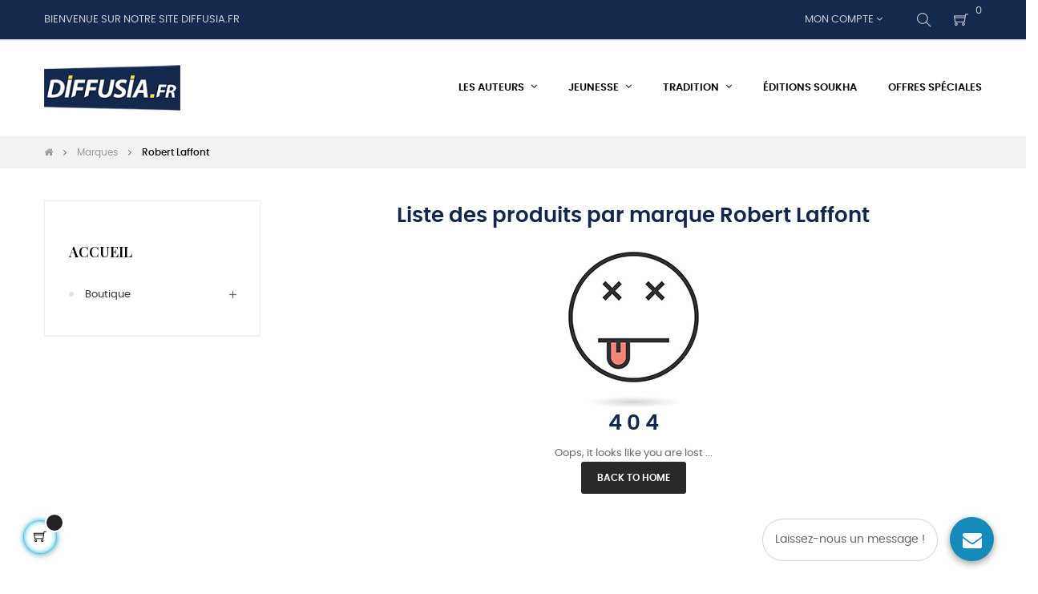

--- FILE ---
content_type: text/html; charset=utf-8
request_url: https://www.diffusia.fr/brand/15-robert-laffont
body_size: 20963
content:
<!doctype html>
<html lang="fr"  class="default" >

  <head>
    
      
  <meta charset="utf-8">


  <meta http-equiv="x-ua-compatible" content="ie=edge">



  <title>Robert Laffont</title>
  
    
  
  <meta name="description" content="">
  <meta name="keywords" content="">
      
      
  
  
    <script type="application/ld+json">
  {
    "@context": "https://schema.org",
    "@type": "Organization",
    "name" : "Diffusia",
    "url" : "https://www.diffusia.fr/",
    "logo": {
      "@type": "ImageObject",
      "url":"https://www.diffusia.fr/img/logo-1673602553.jpg"
    }
  }
</script>

<script type="application/ld+json">
  {
    "@context": "https://schema.org",
    "@type": "WebPage",
    "isPartOf": {
      "@type": "WebSite",
      "url":  "https://www.diffusia.fr/",
      "name": "Diffusia"
    },
    "name": "Robert Laffont",
    "url":  "https://www.diffusia.fr/brand/15-robert-laffont"
  }
</script>


  <script type="application/ld+json">
    {
      "@context": "https://schema.org",
      "@type": "BreadcrumbList",
      "itemListElement": [
                      {
              "@type": "ListItem",
              "position": 1,
              "name": "Accueil",
              "item": "https://www.diffusia.fr/"
              },                        {
              "@type": "ListItem",
              "position": 2,
              "name": "Marques",
              "item": "https://www.diffusia.fr/fabricants"
              },                        {
              "@type": "ListItem",
              "position": 3,
              "name": "Robert Laffont",
              "item": "https://www.diffusia.fr/brand/15-robert-laffont"
              }            ]
          }
  </script>
  
  
  
  <script type="application/ld+json">
  {
    "@context": "https://schema.org",
    "@type": "ItemList",
    "itemListElement": [
        ]
        }
</script>

  
  
    
  

  
    <meta property="og:title" content="Robert Laffont" />
    <meta property="og:description" content="" />
    <meta property="og:url" content="https://www.diffusia.fr/brand/15-robert-laffont" />
    <meta property="og:site_name" content="Diffusia" />
    <meta property="og:type" content="website" />    



  <meta name="viewport" content="width=device-width, initial-scale=1">



  <link rel="icon" type="image/vnd.microsoft.icon" href="https://www.diffusia.fr/img/favicon.ico?1673602553">
  <link rel="shortcut icon" type="image/x-icon" href="https://www.diffusia.fr/img/favicon.ico?1673602553">


  

    <link rel="stylesheet" href="https://www.diffusia.fr/themes/at_movic/assets/cache/theme-a6454b185.css" type="text/css" media="all">



    


  

  <script type="text/javascript">
        var LEO_COOKIE_THEME = "AT_MOVIC_PANEL_CONFIG";
        var OCHAT_FRONT_CONTROLLER_URL = "https:\/\/www.diffusia.fr\/?fc=module&module=onlinechat&controller=Ochat";
        var add_cart_error = "An error occurred while processing your request. Please try again";
        var ajaxsearch = "1";
        var buttonwishlist_title_add = "Liste de souhaits";
        var buttonwishlist_title_remove = "Supprimer du panier";
        var cancel_rating_txt = "Cancel Rating";
        var disable_review_form_txt = "existe pas un crit\u00e8re d'\u00e9valuation pour ce produit ou cette langue";
        var enable_dropdown_defaultcart = 1;
        var enable_flycart_effect = 1;
        var enable_notification = 0;
        var height_cart_item = "115";
        var isLogged = false;
        var leo_push = 0;
        var leo_search_url = "https:\/\/www.diffusia.fr\/module\/leoproductsearch\/productsearch";
        var leo_token = "d3060287ee45caa3315089098f30ef70";
        var leoproductsearch_static_token = "d3060287ee45caa3315089098f30ef70";
        var leoproductsearch_token = "e3346fcf9df2f314111f8cbf640ede63";
        var lf_is_gen_rtl = false;
        var lps_show_product_img = "1";
        var lps_show_product_price = "1";
        var lql_ajax_url = "https:\/\/www.diffusia.fr\/module\/leoquicklogin\/leocustomer";
        var lql_is_gen_rtl = false;
        var lql_module_dir = "\/modules\/leoquicklogin\/";
        var lql_myaccount_url = "https:\/\/www.diffusia.fr\/mon-compte";
        var lql_redirect = "";
        var number_cartitem_display = 3;
        var numpro_display = "100";
        var prestashop = {"cart":{"products":[],"totals":{"total":{"type":"total","label":"Total","amount":0,"value":"0,00\u00a0\u20ac"},"total_including_tax":{"type":"total","label":"Total TTC :","amount":0,"value":"0,00\u00a0\u20ac"},"total_excluding_tax":{"type":"total","label":"Total HT :","amount":0,"value":"0,00\u00a0\u20ac"}},"subtotals":{"products":{"type":"products","label":"Sous-total","amount":0,"value":"0,00\u00a0\u20ac"},"discounts":null,"shipping":{"type":"shipping","label":"Livraison","amount":0,"value":""},"tax":null},"products_count":0,"summary_string":"0 articles","vouchers":{"allowed":1,"added":[]},"discounts":[],"minimalPurchase":0,"minimalPurchaseRequired":""},"currency":{"id":1,"name":"Euro","iso_code":"EUR","iso_code_num":"978","sign":"\u20ac"},"customer":{"lastname":null,"firstname":null,"email":null,"birthday":null,"newsletter":null,"newsletter_date_add":null,"optin":null,"website":null,"company":null,"siret":null,"ape":null,"is_logged":false,"gender":{"type":null,"name":null},"addresses":[]},"language":{"name":"Fran\u00e7ais (French)","iso_code":"fr","locale":"fr-FR","language_code":"fr","is_rtl":"0","date_format_lite":"d\/m\/Y","date_format_full":"d\/m\/Y H:i:s","id":1},"page":{"title":"","canonical":null,"meta":{"title":"Robert Laffont","description":"","keywords":"","robots":"index"},"page_name":"manufacturer","body_classes":{"lang-fr":true,"lang-rtl":false,"country-FR":true,"currency-EUR":true,"layout-left-column":true,"page-manufacturer":true,"tax-display-enabled":true},"admin_notifications":[]},"shop":{"name":"Diffusia","logo":"https:\/\/www.diffusia.fr\/img\/logo-1673602553.jpg","stores_icon":"https:\/\/www.diffusia.fr\/img\/logo_stores.png","favicon":"https:\/\/www.diffusia.fr\/img\/favicon.ico"},"urls":{"base_url":"https:\/\/www.diffusia.fr\/","current_url":"https:\/\/www.diffusia.fr\/brand\/15-robert-laffont","shop_domain_url":"https:\/\/www.diffusia.fr","img_ps_url":"https:\/\/www.diffusia.fr\/img\/","img_cat_url":"https:\/\/www.diffusia.fr\/img\/c\/","img_lang_url":"https:\/\/www.diffusia.fr\/img\/l\/","img_prod_url":"https:\/\/www.diffusia.fr\/img\/p\/","img_manu_url":"https:\/\/www.diffusia.fr\/img\/m\/","img_sup_url":"https:\/\/www.diffusia.fr\/img\/su\/","img_ship_url":"https:\/\/www.diffusia.fr\/img\/s\/","img_store_url":"https:\/\/www.diffusia.fr\/img\/st\/","img_col_url":"https:\/\/www.diffusia.fr\/img\/co\/","img_url":"https:\/\/www.diffusia.fr\/themes\/at_movic\/assets\/img\/","css_url":"https:\/\/www.diffusia.fr\/themes\/at_movic\/assets\/css\/","js_url":"https:\/\/www.diffusia.fr\/themes\/at_movic\/assets\/js\/","pic_url":"https:\/\/www.diffusia.fr\/upload\/","pages":{"address":"https:\/\/www.diffusia.fr\/adresse","addresses":"https:\/\/www.diffusia.fr\/adresses","authentication":"https:\/\/www.diffusia.fr\/connexion","cart":"https:\/\/www.diffusia.fr\/panier","category":"https:\/\/www.diffusia.fr\/index.php?controller=category","cms":"https:\/\/www.diffusia.fr\/index.php?controller=cms","contact":"https:\/\/www.diffusia.fr\/contactez-nous","discount":"https:\/\/www.diffusia.fr\/reduction","guest_tracking":"https:\/\/www.diffusia.fr\/suivi-commande-invite","history":"https:\/\/www.diffusia.fr\/historique-commandes","identity":"https:\/\/www.diffusia.fr\/identite","index":"https:\/\/www.diffusia.fr\/","my_account":"https:\/\/www.diffusia.fr\/mon-compte","order_confirmation":"https:\/\/www.diffusia.fr\/confirmation-commande","order_detail":"https:\/\/www.diffusia.fr\/index.php?controller=order-detail","order_follow":"https:\/\/www.diffusia.fr\/suivi-commande","order":"https:\/\/www.diffusia.fr\/commande","order_return":"https:\/\/www.diffusia.fr\/index.php?controller=order-return","order_slip":"https:\/\/www.diffusia.fr\/avoirs","pagenotfound":"https:\/\/www.diffusia.fr\/page-introuvable","password":"https:\/\/www.diffusia.fr\/recuperation-mot-de-passe","pdf_invoice":"https:\/\/www.diffusia.fr\/index.php?controller=pdf-invoice","pdf_order_return":"https:\/\/www.diffusia.fr\/index.php?controller=pdf-order-return","pdf_order_slip":"https:\/\/www.diffusia.fr\/index.php?controller=pdf-order-slip","prices_drop":"https:\/\/www.diffusia.fr\/promotions","product":"https:\/\/www.diffusia.fr\/index.php?controller=product","search":"https:\/\/www.diffusia.fr\/recherche","sitemap":"https:\/\/www.diffusia.fr\/plan-site","stores":"https:\/\/www.diffusia.fr\/magasins","supplier":"https:\/\/www.diffusia.fr\/fournisseur","register":"https:\/\/www.diffusia.fr\/connexion?create_account=1","order_login":"https:\/\/www.diffusia.fr\/commande?login=1"},"alternative_langs":[],"theme_assets":"\/themes\/at_movic\/assets\/","actions":{"logout":"https:\/\/www.diffusia.fr\/?mylogout="},"no_picture_image":{"bySize":{"cart_default":{"url":"https:\/\/www.diffusia.fr\/img\/p\/fr-default-cart_default.jpg","width":200,"height":250},"small_default":{"url":"https:\/\/www.diffusia.fr\/img\/p\/fr-default-small_default.jpg","width":200,"height":250},"medium_default":{"url":"https:\/\/www.diffusia.fr\/img\/p\/fr-default-medium_default.jpg","width":400,"height":500},"home_default":{"url":"https:\/\/www.diffusia.fr\/img\/p\/fr-default-home_default.jpg","width":400,"height":500},"large_default":{"url":"https:\/\/www.diffusia.fr\/img\/p\/fr-default-large_default.jpg","width":800,"height":1000}},"small":{"url":"https:\/\/www.diffusia.fr\/img\/p\/fr-default-cart_default.jpg","width":200,"height":250},"medium":{"url":"https:\/\/www.diffusia.fr\/img\/p\/fr-default-medium_default.jpg","width":400,"height":500},"large":{"url":"https:\/\/www.diffusia.fr\/img\/p\/fr-default-large_default.jpg","width":800,"height":1000},"legend":""}},"configuration":{"display_taxes_label":true,"display_prices_tax_incl":true,"is_catalog":false,"show_prices":true,"opt_in":{"partner":true},"quantity_discount":{"type":"discount","label":"Remise sur prix unitaire"},"voucher_enabled":1,"return_enabled":0},"field_required":[],"breadcrumb":{"links":[{"title":"Accueil","url":"https:\/\/www.diffusia.fr\/"},{"title":"Marques","url":"https:\/\/www.diffusia.fr\/fabricants"},{"title":"Robert Laffont","url":"https:\/\/www.diffusia.fr\/brand\/15-robert-laffont"}],"count":3},"link":{"protocol_link":"https:\/\/","protocol_content":"https:\/\/"},"time":1768975589,"static_token":"d3060287ee45caa3315089098f30ef70","token":"e3346fcf9df2f314111f8cbf640ede63","debug":false,"modules":{"digitalproducts":false}};
        var prestashopFacebookAjaxController = "https:\/\/www.diffusia.fr\/module\/ps_facebook\/Ajax";
        var psemailsubscription_subscription = "https:\/\/www.diffusia.fr\/module\/ps_emailsubscription\/subscription";
        var psr_icon_color = "#133CCB";
        var review_error = "An error occurred while processing your request. Please try again";
        var show_popup = 1;
        var text_no_product = "Aucune correspondance n\u2019a \u00e9t\u00e9 trouv\u00e9e";
        var text_results_count = "results";
        var type_dropdown_defaultcart = "dropdown";
        var type_flycart_effect = "fade";
        var url_leoproductattribute = "https:\/\/www.diffusia.fr\/module\/leofeature\/LeoProductAttribute";
        var width_cart_item = "265";
        var wishlist_add = "Le produit a \u00e9t\u00e9 ajout\u00e9 \u00e0 votre liste";
        var wishlist_cancel_txt = "Annuler";
        var wishlist_confirm_del_txt = "Supprimer l'\u00e9l\u00e9ment s\u00e9lectionn\u00e9?";
        var wishlist_del_default_txt = "Impossible de supprimer par d\u00e9faut liste";
        var wishlist_email_txt = "Email";
        var wishlist_loggin_required = "Vous devez \u00eatre connect\u00e9 pour g\u00e9rer votre liste";
        var wishlist_ok_txt = "D'accord";
        var wishlist_quantity_required = "Vous devez saisir une quantit\u00e9";
        var wishlist_remove = "Le produit a \u00e9t\u00e9 retir\u00e9 de votre liste";
        var wishlist_reset_txt = "R\u00e9initialiser";
        var wishlist_send_txt = "Envoyer";
        var wishlist_send_wishlist_txt = "Envoyer liste";
        var wishlist_url = "https:\/\/www.diffusia.fr\/module\/leofeature\/mywishlist";
        var wishlist_viewwishlist = "Voir votre liste";
      </script>
<script type="text/javascript">
	var choosefile_text = "Choisir le fichier";
	var turnoff_popup_text = "Ne pas afficher ce popup à nouveau";
	
	var size_item_quickview = 82;
	var style_scroll_quickview = 'vertical';
	
	var size_item_page = 113;
	var style_scroll_page = 'horizontal';
	
	var size_item_quickview_attr = 101;	
	var style_scroll_quickview_attr = 'vertical';
	
	var size_item_popup = 160;
	var style_scroll_popup = 'vertical';
</script>


  <script type="text/javascript">
	
	var FancyboxI18nClose = "Fermer";
	var FancyboxI18nNext = "Prochain";
	var FancyboxI18nPrev = "précédent";
	var current_link = "http://www.diffusia.fr/";		
	var currentURL = window.location;
	currentURL = String(currentURL);
	currentURL = currentURL.replace("https://","").replace("http://","").replace("www.","").replace( /#\w*/, "" );
	current_link = current_link.replace("https://","").replace("http://","").replace("www.","");
	var text_warning_select_txt = "S'il vous plaît sélectionner un pour supprimer?";
	var text_confirm_remove_txt = "Etes-vous sûr de retirer de pied de page?";
	var close_bt_txt = "Fermer";
	var list_menu = [];
	var list_menu_tmp = {};
	var list_tab = [];
	var isHomeMenu = 0;
	
</script>

<script type="text/javascript">
        var link_cart = "https://www.diffusia.fr/panier";
            var link_reward = "https://www.diffusia.fr/affiliate-dashboard?ajax=1";
            var link_shopping_cart = "https://www.diffusia.fr/module/ps_shoppingcart/ajax";
            var eam_sending_email = "Envoi...";
    var eam_email_invalid = "Le courriel est invalide";
    var eam_email_sent_limited = "Vous avez atteint le nombre maximum d'invitations";
    var eam_token = "d3060287ee45caa3315089098f30ef70";
    var name_is_blank = 'Le nom est requis';
    var email_is_blank = 'Email est requis';
    var email_is_invalid = 'Le courriel est invalide';
</script>
<script type="text/javascript" data-keepinline="true">
    var trustpilot_script_url = 'https://invitejs.trustpilot.com/tp.min.js';
    var trustpilot_key = 'SVqB8HcT5RumMAdi';
    var trustpilot_widget_script_url = '//widget.trustpilot.com/bootstrap/v5/tp.widget.bootstrap.min.js';
    var trustpilot_integration_app_url = 'https://ecommscript-integrationapp.trustpilot.com';
    var trustpilot_preview_css_url = '//ecommplugins-scripts.trustpilot.com/v2.1/css/preview.min.css';
    var trustpilot_preview_script_url = '//ecommplugins-scripts.trustpilot.com/v2.1/js/preview.min.js';
    var trustpilot_ajax_url = 'https://www.diffusia.fr/module/trustpilot/trustpilotajax';
    var user_id = '0';
    var trustpilot_trustbox_settings = {"trustboxes":[],"activeTrustbox":0,"pageUrls":{"landing":"https:\/\/www.diffusia.fr\/bienvenue-sur-diffusiafr","category":"https:\/\/www.diffusia.fr\/3-boutique","product":"https:\/\/www.diffusia.fr\/cd-histoire-de-france\/4-232-histoire-de-charlemagne-en-CD-3503800210527.html#\/votre_choix-version_cd"}};
</script>
<script type="text/javascript" src="/modules/trustpilot/views/js/tp_register.min.js"></script>
<script type="text/javascript" src="/modules/trustpilot/views/js/tp_trustbox.min.js"></script>
<script type="text/javascript" src="/modules/trustpilot/views/js/tp_preview.min.js"></script>
<!-- @file modules\appagebuilder\views\templates\hook\header -->

<script>
	/**
	 * List functions will run when document.ready()
	 */
	var ap_list_functions = [];
	/**
	 * List functions will run when window.load()
	 */
	var ap_list_functions_loaded = [];

	/**
	 * List functions will run when document.ready() for theme
	 */

	var products_list_functions = [];
</script>


<script type='text/javascript'>
	var leoOption = {
		category_qty:0,
		product_list_image:1,
		product_one_img:1,
		productCdown: 1,
		productColor: 0,
		homeWidth: 400,
		homeheight: 500,
	}

	ap_list_functions.push(function(){
		if (typeof $.LeoCustomAjax !== "undefined" && $.isFunction($.LeoCustomAjax)) {
			var leoCustomAjax = new $.LeoCustomAjax();
			leoCustomAjax.processAjax();
		}
	});
</script>
<script>
    var online = "0";
    OCHAT_UNIQID = "c9d313f32fa723dddc315e5aa46e5ecf";
</script>

<div class="row chat-window" id="chat_window_2" style="right:40px;">
    <div class="ochat-panel-default">
        <div class="ochat-panel-heading" style="background-color: #158BBB">
            <div class="col-md-12 col-xs-12">
                <p class="ochat-title" style="color: white">Laissez-nous un message !</p>
            </div>
        </div>
        <div class="offline-form msg_container_base">
            <form role="form" class="form-group" enctype="text/plain" action="#" method="POST" id="offlineForm" name="offlineForm">
                <div class="formoffline" style="background-color: #FAFBFC; color: black; background-image: url(/modules/onlinechat/views/img/backgrounds/beeknfeet.png)">
                    <br/>
                    <div class="ochat-alert ochat-alert-success" role="alert" style="display: none;" id="return-message">
                            Merci pour votre message, nous vous contacterons très rapidement!
                    </div>
                    <div class="ochat-alert ochat-alert-warning" role="alert" style="display: none;" id="disconnect-message">
                            An error occured. Please try to send your message later.
                    </div>
                    <div class="row">
                        <div class="col-sm-12 OCHAT_OFFLINE_WELCOME_TEXT">
                            Bonjour, laissez nous un message et nous vous répondrons au plus vite !
                        </div>
                    </div>
                    <br/>
                                            <div class="row input">
                            <div class="ochat-form-group clear">
                                <div class="col-sm-12">
                                    <input type="text" class="ochat-form-control " id="OCHAT_FORM_NAME" name="OCHAT_FORM_NAME" placeholder="Nom Prénom" value="" maxlength="40"/>
                                </div>
                            </div>
                        </div>
                                        <div class="row input">
                        <div class="ochat-form-group ochat-form-email clear">
                            <div class="col-sm-12">
                                <input type="email" class="ochat-form-control " id="OCHAT_FORM_EMAIL" name="OCHAT_FORM_EMAIL" placeholder="Email" value="" maxlength="40"/>
                            </div>
                        </div>
                    </div>
                                            <div class="row input">
                            <div class="ochat-form-group clear">
                                <div class="col-sm-12">
                                    <input type="text" class="ochat-form-control" id="OCHAT_FORM_PHONE" name="OCHAT_FORM_PHONE" placeholder="Téléphone" maxlength="40"/>
                                </div>
                            </div>
                        </div>
                                    </div>
                <div class="ochat-footer">
                    <div class="ochat-form-group clear">
                        <div class="col-sm-10 ochat-offline-form-message">
                            <textarea type="textarea" rows="3" class="hidden-textarea ochat-form-control valid-input" id="OCHAT_FORM_MESSAGE" name="OCHAT_FORM_MESSAGE" placeholder="Message"></textarea>
                        </div>
                        <div class="col-sm-1">
                            <button type="submit" id="send-offline-form" class="ochat-btn ochat-btn-primary  cant-submit" style="color: #158BBB"><i class="fa fa-send-o"></i></button>
                        </div>
                                                    <div class="gdprochat">
                                
                            </div>
                                            </div>
                </div>

            </form>
        </div>
    </div>
</div>
<div id="open_ochat_conversion" style="right:40px;">
    <div id="hello_text-offline" style="right: 70px;">
        <span>Laissez-nous un message !</span>
    </div>
    <div id="ochat_window_open"  style="float: right;">
        <span class="close_ochat_window" style="display: none; background-color: #158BBB; color: white; float: right"><i class="fa fa-times"></i></span>
        <span class="open_ochat_window" style="background-color: #158BBB; color: white; float: right"><i class="fa fa-envelope"></i></span>
        <div class="clear"></div>
    </div>
    <div class="clear"></div>
</div>



    
  </head>

  <body id="manufacturer" class="lang-fr country-fr currency-eur layout-left-column page-manufacturer tax-display-enabled fullwidth">

    
      
    

    <main id="page">
      
              
      <header id="header">
		  
			
  <div class="header-banner">
            <div class="inner"></div>
      </div>



  <nav class="header-nav">
    <div class="topnav">
              <div class="inner"></div>
          </div>
    <div class="bottomnav">
              <div class="inner"><!-- @file modules\appagebuilder\views\templates\hook\ApRow -->
    <div        class="row show-mobile box-logomobile box-2 ApRow  has-bg bg-boxed"
                            style="background: #14294d no-repeat;"        data-bg_data=" #14294d no-repeat"        >
                                            <!-- @file modules\appagebuilder\views\templates\hook\ApColumn -->
<div    class="col-sm-12 col-xs-12 col-sp-12 col-md-12 col-lg-12 col-xl-12  ApColumn "
	    >
                    <!-- @file modules\appagebuilder\views\templates\hook\ApGenCode -->

	<div class="h-logo">    <a href="https://www.diffusia.fr/">        <img class="img-fluid" src="https://www.diffusia.fr/img/logo-1673602553.jpg" alt="Diffusia">    </a></div>

    </div>            </div>
<!-- @file modules\appagebuilder\views\templates\hook\ApRow -->
<div class="wrapper"
>

<div class="container">
    <div        class="row box-nav1 box-2 ApRow  has-bg bg-boxed"
                            style="background: #14294d no-repeat;"        data-bg_data=" #14294d no-repeat"        >
                                            <!-- @file modules\appagebuilder\views\templates\hook\ApColumn -->
<div    class="col-xl-6 col-lg-6 col-md-12 col-sm-12 col-xs-12 col-sp-12  ApColumn "
	    >
                    <!-- @file modules\appagebuilder\views\templates\hook\ApGeneral -->
<div     class="block ApHtml">
	                    <div class="block_content"><p>Bienvenue sur notre site diffusia.fr</p></div>
    	</div>
    </div><!-- @file modules\appagebuilder\views\templates\hook\ApColumn -->
<div    class="col-xl-6 col-lg-6 col-md-12 col-sm-12 col-xs-12 col-sp-12 col-infor ApColumn "
	    >
                    <!-- @file modules\appagebuilder\views\templates\hook\ApModule -->
<!-- @file modules\appagebuilder\views\templates\hook\ApModule -->
<!-- @file modules\appagebuilder\views\templates\hook\ApModule -->
<div class="userinfo-selector dropdown js-dropdown popup-over">
  <a href="javascript:void(0)" data-toggle="dropdown" class="popup-title" title="Compte">
    <i class="ti-user"></i>
    <span class="hidden">Mon compte</span>
    <i class="fa fa-angle-down" aria-hidden="true"></i>
 </a>
  <ul class="popup-content dropdown-menu user-info">
    		  	      <li>
	        <a
	          class="signin leo-quicklogin"
	          data-enable-sociallogin="enable"
	          data-type="popup"
	          data-layout="login"
	          href="javascript:void(0)"
	          title="Connectez-vous à votre compte client"
	          rel="nofollow"
	        >
	          <i class="ti-lock"></i>
	          <span>Se connecter</span>
	        </a>
	      </li>
	      <li>
	        <a
	          class="register leo-quicklogin"
	          data-enable-sociallogin="enable"
	          data-type="popup"
	          data-layout="register"
	          href="javascript:void(0)"
	          title="Connectez-vous à votre compte client"
	          rel="nofollow"
	        >
	          <i class="ti-user"></i>
	          <span>Mon compte</span>
	        </a>
	      </li>
	          	  	  <li>
        <a
          class="btn-wishlist"
          href="//www.diffusia.fr/module/leofeature/mywishlist"
          title="Liste de souhaits"
          rel="nofollow"
        >
          <i class="ti-heart"></i>
          <span>Liste de souhaits</span>
  		(<span class="ap-total-wishlist ap-total"></span>)
        </a>
      </li>
  	      </ul>
</div>
<!-- @file modules\appagebuilder\views\templates\hook\ApModule -->


<!-- Block search module -->
<div id="leo_search_block_top" class="block exclusive">
	<h4 class="title_block">Search here...</h4>
		<form method="get" action="https://www.diffusia.fr/index.php?controller=productsearch" id="leosearchtopbox" data-label-suggestion="Suggestion" data-search-for="Search for" data-in-category="in category" data-products-for="Votre recherche : " data-label-products="Produits" data-view-all="Voir tous les produits">
		<input type="hidden" name="fc" value="module" />
		<input type="hidden" name="module" value="leoproductsearch" />
		<input type="hidden" name="controller" value="productsearch" />
		<input type="hidden" name="txt_not_found" value="Aucun produit trouvé">
                <input type="hidden" name="leoproductsearch_static_token" value="d3060287ee45caa3315089098f30ef70"/>
		    	<label>Recherche de produits:</label>
		<div class="block_content clearfix leoproductsearch-content">
						<div class="leoproductsearch-result">
				<div class="leoproductsearch-loading cssload-speeding-wheel"></div>
				<input class="search_query form-control grey" type="text" id="leo_search_query_top" name="search_query" data-content='' value="" placeholder="Chercher"/>
				<div class="ac_results lps_results"></div>
			</div>
			<button type="submit" id="leo_search_top_button" class="btn btn-default button button-small"><span><i class="material-icons search">search</i></span></button> 
		</div>
	</form>
</div>
<script type="text/javascript">
	var blocksearch_type = 'top';
</script>
<!-- /Block search module -->
<!-- @file modules\appagebuilder\views\templates\hook\ApModule -->
<div id="_desktop_cart">
  <div class="blockcart cart-preview leo-blockcart show-leo-loading inactive" data-refresh-url="//www.diffusia.fr/module/ps_shoppingcart/ajax">
    <div class="header">
              <i class="ti-shopping-cart"></i>
        <span class="cart-products-count">0</span>
          </div>
  </div>
</div>

    </div>            </div>
</div>
</div>
</div>
          </div>
  </nav>



  <div class="header-top">
          <div class="inner"><!-- @file modules\appagebuilder\views\templates\hook\ApRow -->
<div class="wrapper"
>

<div class="container">
    <div        class="row box-top1 box-2 ApRow  "
                            style=""                >
                                            <!-- @file modules\appagebuilder\views\templates\hook\ApColumn -->
<div    class="col-xl-2 col-lg-3 col-md-9 col-sm-9 col-xs-9 col-sp-9 col-logo hide-mobile ApColumn "
	    >
                    <!-- @file modules\appagebuilder\views\templates\hook\ApGenCode -->

	<div class="h-logo">    <a href="https://www.diffusia.fr/">        <img class="img-fluid" src="https://www.diffusia.fr/img/logo-1673602553.jpg" alt="Diffusia">    </a></div>

    </div><!-- @file modules\appagebuilder\views\templates\hook\ApColumn -->
<div    class="col-xl-10 col-lg-9 col-md-3 col-sm-3 col-xs-3 col-sp-3 col-menu ApColumn "
	    >
                    <!-- @file modules\appagebuilder\views\templates\hook\ApSlideShow -->
<div id="memgamenu-form_2575146567" class="ApMegamenu">
			    
                <nav data-megamenu-id="2575146567" class="leo-megamenu cavas_menu navbar navbar-default enable-canvas " role="navigation">
                            <!-- Brand and toggle get grouped for better mobile display -->
                            <div class="navbar-header">
                                    <button type="button" class="navbar-toggler hidden-lg-up" data-toggle="collapse" data-target=".megamenu-off-canvas-2575146567">
                                            <span class="sr-only">Basculer la navigation</span>
                                            &#9776;
                                            <!--
                                            <span class="icon-bar"></span>
                                            <span class="icon-bar"></span>
                                            <span class="icon-bar"></span>
                                            -->
                                    </button>
                            </div>
                            <!-- Collect the nav links, forms, and other content for toggling -->
                                                        <div class="leo-top-menu collapse navbar-toggleable-md megamenu-off-canvas megamenu-off-canvas-2575146567"><ul class="nav navbar-nav megamenu horizontal"><li data-menu-type="category" class="nav-item parent  dropdown aligned-fullwidth  " >
    <a class="nav-link dropdown-toggle has-category" data-toggle="dropdown" href="https://www.diffusia.fr/37-les-auteurs" target="_self">

                    
                    <span class="menu-title">Les auteurs</span>
                                        
            </a>
        <b class="caret"></b>
            <div class="dropdown-sub dropdown-menu" >
            <div class="dropdown-menu-inner">
                                    <div class="row">
                                                    <div class="mega-col col-md-4" >
                                <div class="mega-col-inner ">
                                    <div class="leo-widget" data-id_widget="1673605397">
    <div class="widget-subcategories">
                <div class="widget-inner">
                            <div class="menu-title">
                    <a href="https://www.diffusia.fr/37-les-auteurs" title="Les auteurs" class="img">
                            Les auteurs 
                    </a>
                </div>
                <ul>
                                    <li class="clearfix ">
                        <a href="https://www.diffusia.fr/6-jean-pax-mefret" title="Jean-Pax Méfret" class="img">
                                Jean-Pax Méfret 
                        </a>
                                            </li>
                                    <li class="clearfix ">
                        <a href="https://www.diffusia.fr/38-les-chanteurs" title="Les chanteurs" class="img">
                                Les chanteurs 
                        </a>
                                            </li>
                                    <li class="clearfix ">
                        <a href="https://www.diffusia.fr/40-dvd-de-cheyenne-carron" title="DVD de Cheyenne Carron" class="img">
                                DVD de Cheyenne Carron 
                        </a>
                                            </li>
                                    <li class="clearfix ">
                        <a href="https://www.diffusia.fr/43-marc-geoffroy" title="Marc Geoffroy" class="img">
                                Marc Geoffroy 
                        </a>
                                            </li>
                                    <li class="clearfix ">
                        <a href="https://www.diffusia.fr/44-comtesse-de-segur" title="Comtesse de Ségur" class="img">
                                Comtesse de Ségur 
                        </a>
                                            </li>
                                    <li class="clearfix ">
                        <a href="https://www.diffusia.fr/45-thierry-bouzard" title="Thierry Bouzard" class="img">
                                Thierry Bouzard 
                        </a>
                                            </li>
                                    <li class="clearfix ">
                        <a href="https://www.diffusia.fr/46-jacques-bainville" title="Jacques Bainville" class="img">
                                Jacques Bainville 
                        </a>
                                            </li>
                                    <li class="clearfix ">
                        <a href="https://www.diffusia.fr/47-la-joyeuse-garde" title="La Joyeuse Garde" class="img">
                                La Joyeuse Garde 
                        </a>
                                            </li>
                                    <li class="clearfix ">
                        <a href="https://www.diffusia.fr/48-reynald-secher" title="Reynald Secher" class="img">
                                Reynald Secher 
                        </a>
                                            </li>
                                    <li class="clearfix ">
                        <a href="https://www.diffusia.fr/49-jean-de-la-varende" title="Jean de La Varende" class="img">
                                Jean de La Varende 
                        </a>
                                            </li>
                                </ul>
                    </div>
    </div>
 
</div>                                </div>
                            </div>
                                                    <div class="mega-col col-md-4" >
                                <div class="mega-col-inner ">
                                    
<div class="leo-widget" data-id_widget="1673605947">
	<div class="widget-products">
				<div class="widget-inner">
							<div class="product-block">
																				
						 

										 
											
						 
						<div class="product-miniature js-product-miniature" data-id-product="17" data-id-product-attribute="98" itemscope itemtype="http://schema.org/Product">
							<div class="thumbnail-container clearfix">
								<div class="product-image">
									
										<a href="https://www.diffusia.fr/cd-vies-de-saints/17-98-cd-saint-valentin-a-prix-reduit-3503800210862.html#/26-votre_choix-version_cd" class="thumbnail product-thumbnail">
											<img
												class="img-fluid"
												src = "https://www.diffusia.fr/1779-small_default/cd-saint-valentin-a-prix-reduit.jpg"
												alt = "Couverture CD Saint Valentin"
												data-full-size-image-url = "https://www.diffusia.fr/1779-large_default/cd-saint-valentin-a-prix-reduit.jpg"
											>
										</a>
									
								</div>
								<div class="product-meta">
									<div class="product-description">
										
											<h4 class="h3 product-title" itemprop="name"><a href="https://www.diffusia.fr/cd-vies-de-saints/17-98-cd-saint-valentin-a-prix-reduit-3503800210862.html#/26-votre_choix-version_cd">CD Saint Valentin</a></h4>
										

										
																							<div class="product-price-and-shipping">
																											
														<span class="regular-price">14,90 €</span>
																																								

													<span class="price" itemprop="offers" itemscope itemtype="http://schema.org/Offer">
														<span itemprop="priceCurrency" content="EUR"></span><span itemprop="price" content="12.9">12,90 €</span>
													</span>

													

													
												</div>
																					
									</div>
								</div>
							</div>
						</div>			
											
						 
						<div class="product-miniature js-product-miniature" data-id-product="18" data-id-product-attribute="100" itemscope itemtype="http://schema.org/Product">
							<div class="thumbnail-container clearfix">
								<div class="product-image">
									
										<a href="https://www.diffusia.fr/cd-vies-de-saints/18-100-cd-saint-jean-a-prix-reduit-3503800210886.html#/26-votre_choix-version_cd" class="thumbnail product-thumbnail">
											<img
												class="img-fluid"
												src = "https://www.diffusia.fr/1777-small_default/cd-saint-jean-a-prix-reduit.jpg"
												alt = "Couverture CD Saint Jean"
												data-full-size-image-url = "https://www.diffusia.fr/1777-large_default/cd-saint-jean-a-prix-reduit.jpg"
											>
										</a>
									
								</div>
								<div class="product-meta">
									<div class="product-description">
										
											<h4 class="h3 product-title" itemprop="name"><a href="https://www.diffusia.fr/cd-vies-de-saints/18-100-cd-saint-jean-a-prix-reduit-3503800210886.html#/26-votre_choix-version_cd">CD Saint Jean</a></h4>
										

										
																							<div class="product-price-and-shipping">
																											
														<span class="regular-price">14,90 €</span>
																																								

													<span class="price" itemprop="offers" itemscope itemtype="http://schema.org/Offer">
														<span itemprop="priceCurrency" content="EUR"></span><span itemprop="price" content="12.9">12,90 €</span>
													</span>

													

													
												</div>
																					
									</div>
								</div>
							</div>
						</div>			
											
						 
						<div class="product-miniature js-product-miniature" data-id-product="19" data-id-product-attribute="118" itemscope itemtype="http://schema.org/Product">
							<div class="thumbnail-container clearfix">
								<div class="product-image">
									
										<a href="https://www.diffusia.fr/cd-vies-de-saints/19-118-cd-saint-francois-d-assise-a-prix-reduit-3503800211005.html#/26-votre_choix-version_cd" class="thumbnail product-thumbnail">
											<img
												class="img-fluid"
												src = "https://www.diffusia.fr/552-small_default/cd-saint-francois-d-assise-a-prix-reduit.jpg"
												alt = "CD Saint François d&#039;Assise"
												data-full-size-image-url = "https://www.diffusia.fr/552-large_default/cd-saint-francois-d-assise-a-prix-reduit.jpg"
											>
										</a>
									
								</div>
								<div class="product-meta">
									<div class="product-description">
										
											<h4 class="h3 product-title" itemprop="name"><a href="https://www.diffusia.fr/cd-vies-de-saints/19-118-cd-saint-francois-d-assise-a-prix-reduit-3503800211005.html#/26-votre_choix-version_cd">CD Saint François d&#039;Assise</a></h4>
										

										
																							<div class="product-price-and-shipping">
																											
														<span class="regular-price">14,90 €</span>
																																								

													<span class="price" itemprop="offers" itemscope itemtype="http://schema.org/Offer">
														<span itemprop="priceCurrency" content="EUR"></span><span itemprop="price" content="12.9">12,90 €</span>
													</span>

													

													
												</div>
																					
									</div>
								</div>
							</div>
						</div>			
									</div>
					</div>
	</div>
</div>                                </div>
                            </div>
                                                    <div class="mega-col col-md-4" >
                                <div class="mega-col-inner ">
                                    <div class="leo-widget" data-id_widget="1673605769">
    <div class="widget-images block">
                        <div class="block_content clearfix">
                            <div class="images-list clearfix">	
                            <div class="row">
                                                                                <div class="image-item  col-md-4 col-xs-12">
                                                    <a class="fancybox" rel="leogallery27" href= "https://www.diffusia.fr/2665-cart_default/hindouisme-raconte-aux-enfants.jpg">
                                                            <img class="replace-2x img-fluid" src="https://www.diffusia.fr/2665-cart_default/hindouisme-raconte-aux-enfants.jpg" alt=""/>
                                                    </a>
                                            </div>
                                                                                <div class="image-item  col-md-4 col-xs-12">
                                                    <a class="fancybox" rel="leogallery27" href= "https://www.diffusia.fr/160-cart_default/jean-de-la-varende-les-manants-du-roi.jpg">
                                                            <img class="replace-2x img-fluid" src="https://www.diffusia.fr/160-cart_default/jean-de-la-varende-les-manants-du-roi.jpg" alt=""/>
                                                    </a>
                                            </div>
                                                                                <div class="image-item  col-md-4 col-xs-12">
                                                    <a class="fancybox" rel="leogallery27" href= "https://www.diffusia.fr/998-cart_default/saint-louis-en-bd-et-en-cd-a-prix-special.jpg">
                                                            <img class="replace-2x img-fluid" src="https://www.diffusia.fr/998-cart_default/saint-louis-en-bd-et-en-cd-a-prix-special.jpg" alt=""/>
                                                    </a>
                                            </div>
                                                                                <div class="image-item  col-md-4 col-xs-12">
                                                    <a class="fancybox" rel="leogallery27" href= "https://www.diffusia.fr/202-cart_default/la-seconde-guerre-mondiale-en-bd-tome-2-1942-1945.jpg">
                                                            <img class="replace-2x img-fluid" src="https://www.diffusia.fr/202-cart_default/la-seconde-guerre-mondiale-en-bd-tome-2-1942-1945.jpg" alt=""/>
                                                    </a>
                                            </div>
                                                                                <div class="image-item  col-md-4 col-xs-12">
                                                    <a class="fancybox" rel="leogallery27" href= "https://www.diffusia.fr/1554-cart_default/cd-isabelle-la-catholique.jpg">
                                                            <img class="replace-2x img-fluid" src="https://www.diffusia.fr/1554-cart_default/cd-isabelle-la-catholique.jpg" alt=""/>
                                                    </a>
                                            </div>
                                                                                <div class="image-item  col-md-4 col-xs-12">
                                                    <a class="fancybox" rel="leogallery27" href= "https://www.diffusia.fr/6-cart_default/histoire-de-louis14-en-CD.jpg">
                                                            <img class="replace-2x img-fluid" src="https://www.diffusia.fr/6-cart_default/histoire-de-louis14-en-CD.jpg" alt=""/>
                                                    </a>
                                            </div>
                                                                </div>
                    </div>
            </div>
    </div>
</div>                                </div>
                            </div>
                                            </div>
                                    <div class="row">
                                            </div>
                            </div>
        </div>
    </li>
<li data-menu-type="category" class="nav-item parent  dropdown aligned-fullwidth  " >
    <a class="nav-link dropdown-toggle has-category" data-toggle="dropdown" href="https://www.diffusia.fr/4-jeunesse" target="_self">

                    
                    <span class="menu-title">Jeunesse</span>
                                        
            </a>
        <b class="caret"></b>
            <div class="dropdown-sub dropdown-menu" >
            <div class="dropdown-menu-inner">
                                    <div class="row">
                                                    <div class="mega-col col-md-4" >
                                <div class="mega-col-inner ">
                                    <div class="leo-widget" data-id_widget="1673607174">
    <div class="widget-subcategories">
                <div class="widget-inner">
                            <div class="menu-title">
                    <a href="https://www.diffusia.fr/4-jeunesse" title="Jeunesse" class="img">
                            Jeunesse 
                    </a>
                </div>
                <ul>
                                    <li class="clearfix ">
                        <a href="https://www.diffusia.fr/5-cd-histoire-de-france" title="CD Histoire de France" class="img">
                                CD Histoire de France 
                        </a>
                                            </li>
                                    <li class="clearfix ">
                        <a href="https://www.diffusia.fr/51-cd-vies-de-saints" title="CD Vies de saints" class="img">
                                CD Vies de saints 
                        </a>
                                            </li>
                                    <li class="clearfix ">
                        <a href="https://www.diffusia.fr/9-cd-comtesse-de-segur" title="CD Comtesse de Ségur" class="img">
                                CD Comtesse de Ségur 
                        </a>
                                            </li>
                                    <li class="clearfix ">
                        <a href="https://www.diffusia.fr/52-cd-et-livre-sur-les-religions" title="CD sur les religions" class="img">
                                CD sur les religions 
                        </a>
                                            </li>
                                    <li class="clearfix ">
                        <a href="https://www.diffusia.fr/54-cd-les-grands-personnages" title="CD Les grands personnages" class="img">
                                CD Les grands personnages 
                        </a>
                                            </li>
                                    <li class="clearfix ">
                        <a href="https://www.diffusia.fr/20-cd-poesie" title="CD Poésie" class="img">
                                CD Poésie 
                        </a>
                                            </li>
                                    <li class="clearfix ">
                        <a href="https://www.diffusia.fr/8-cd-et-livres-pour-noel" title="CD et Livres pour Noël" class="img">
                                CD et Livres pour Noël 
                        </a>
                                            </li>
                                    <li class="clearfix ">
                        <a href="https://www.diffusia.fr/15-bd-histoire" title="BD Histoire" class="img">
                                BD Histoire 
                        </a>
                                            </li>
                                    <li class="clearfix ">
                        <a href="https://www.diffusia.fr/50-bd-histoire-militaire" title="BD Histoire militaire" class="img">
                                BD Histoire militaire 
                        </a>
                                            </li>
                                    <li class="clearfix ">
                        <a href="https://www.diffusia.fr/7-bd-saints-religion" title="BD Saints &amp; Religion" class="img">
                                BD Saints &amp; Religion 
                        </a>
                                            </li>
                                    <li class="clearfix ">
                        <a href="https://www.diffusia.fr/10-bd-et-cd-histoire-de-bretagne" title="BD et CD Histoire de Bretagne" class="img">
                                BD et CD Histoire de Bretagne 
                        </a>
                                            </li>
                                    <li class="clearfix ">
                        <a href="https://www.diffusia.fr/22-offres-speciales-bd-cd" title="Offres spéciales BD + CD" class="img">
                                Offres spéciales BD + CD 
                        </a>
                                            </li>
                                    <li class="clearfix ">
                        <a href="https://www.diffusia.fr/41-livres-jean-de-la-varende" title="Livres Jean de La Varende" class="img">
                                Livres Jean de La Varende 
                        </a>
                                            </li>
                                    <li class="clearfix ">
                        <a href="https://www.diffusia.fr/42-costumes-historiques" title="Costumes historiques" class="img">
                                Costumes historiques 
                        </a>
                                            </li>
                                </ul>
                    </div>
    </div>
 
</div>                                </div>
                            </div>
                                                    <div class="mega-col col-md-4" >
                                <div class="mega-col-inner ">
                                    
<div class="leo-widget" data-id_widget="1673607266">
	<div class="widget-products">
				<div class="widget-inner">
							<div class="product-block">
																				
						 

										 
											
						 
						<div class="product-miniature js-product-miniature" data-id-product="3" data-id-product-attribute="46" itemscope itemtype="http://schema.org/Product">
							<div class="thumbnail-container clearfix">
								<div class="product-image">
									
										<a href="https://www.diffusia.fr/cd-histoire-de-france/3-46-histoire-de-clovis-en-cd-3503800210510.html#/26-votre_choix-version_cd" class="thumbnail product-thumbnail">
											<img
												class="img-fluid"
												src = "https://www.diffusia.fr/401-small_default/histoire-de-clovis-en-cd.jpg"
												alt = "CD Clovis le premier roi chrétien"
												data-full-size-image-url = "https://www.diffusia.fr/401-large_default/histoire-de-clovis-en-cd.jpg"
											>
										</a>
									
								</div>
								<div class="product-meta">
									<div class="product-description">
										
											<h4 class="h3 product-title" itemprop="name"><a href="https://www.diffusia.fr/cd-histoire-de-france/3-46-histoire-de-clovis-en-cd-3503800210510.html#/26-votre_choix-version_cd">CD Clovis le premier roi...</a></h4>
										

										
																							<div class="product-price-and-shipping">
																											
														<span class="regular-price">14,90 €</span>
																																								

													<span class="price" itemprop="offers" itemscope itemtype="http://schema.org/Offer">
														<span itemprop="priceCurrency" content="EUR"></span><span itemprop="price" content="12.9">12,90 €</span>
													</span>

													

													
												</div>
																					
									</div>
								</div>
							</div>
						</div>			
											
						 
						<div class="product-miniature js-product-miniature" data-id-product="4" data-id-product-attribute="232" itemscope itemtype="http://schema.org/Product">
							<div class="thumbnail-container clearfix">
								<div class="product-image">
									
										<a href="https://www.diffusia.fr/cd-histoire-de-france/4-232-histoire-de-charlemagne-en-CD-3503800210527.html#/26-votre_choix-version_cd" class="thumbnail product-thumbnail">
											<img
												class="img-fluid"
												src = "https://www.diffusia.fr/4-small_default/histoire-de-charlemagne-en-CD.jpg"
												alt = "CD Charlemagne l&#039;Empereur d&#039;Occident"
												data-full-size-image-url = "https://www.diffusia.fr/4-large_default/histoire-de-charlemagne-en-CD.jpg"
											>
										</a>
									
								</div>
								<div class="product-meta">
									<div class="product-description">
										
											<h4 class="h3 product-title" itemprop="name"><a href="https://www.diffusia.fr/cd-histoire-de-france/4-232-histoire-de-charlemagne-en-CD-3503800210527.html#/26-votre_choix-version_cd">CD Charlemagne l&#039;Empereur...</a></h4>
										

										
																							<div class="product-price-and-shipping">
																											
														<span class="regular-price">14,90 €</span>
																																								

													<span class="price" itemprop="offers" itemscope itemtype="http://schema.org/Offer">
														<span itemprop="priceCurrency" content="EUR"></span><span itemprop="price" content="12.9">12,90 €</span>
													</span>

													

													
												</div>
																					
									</div>
								</div>
							</div>
						</div>			
											
						 
						<div class="product-miniature js-product-miniature" data-id-product="10" data-id-product-attribute="60" itemscope itemtype="http://schema.org/Product">
							<div class="thumbnail-container clearfix">
								<div class="product-image">
									
										<a href="https://www.diffusia.fr/cd-histoire-de-france/10-60-histoire-de-philippe-auguste-en-CD-3503800210626.html#/26-votre_choix-version_cd" class="thumbnail product-thumbnail">
											<img
												class="img-fluid"
												src = "https://www.diffusia.fr/10-small_default/histoire-de-philippe-auguste-en-CD.jpg"
												alt = "CD Philippe Auguste le roi bâtisseur"
												data-full-size-image-url = "https://www.diffusia.fr/10-large_default/histoire-de-philippe-auguste-en-CD.jpg"
											>
										</a>
									
								</div>
								<div class="product-meta">
									<div class="product-description">
										
											<h4 class="h3 product-title" itemprop="name"><a href="https://www.diffusia.fr/cd-histoire-de-france/10-60-histoire-de-philippe-auguste-en-CD-3503800210626.html#/26-votre_choix-version_cd">CD Philippe Auguste le roi...</a></h4>
										

										
																							<div class="product-price-and-shipping">
																											
														<span class="regular-price">14,90 €</span>
																																								

													<span class="price" itemprop="offers" itemscope itemtype="http://schema.org/Offer">
														<span itemprop="priceCurrency" content="EUR"></span><span itemprop="price" content="12.9">12,90 €</span>
													</span>

													

													
												</div>
																					
									</div>
								</div>
							</div>
						</div>			
											
						 
						<div class="product-miniature js-product-miniature" data-id-product="12" data-id-product-attribute="246" itemscope itemtype="http://schema.org/Product">
							<div class="thumbnail-container clearfix">
								<div class="product-image">
									
										<a href="https://www.diffusia.fr/cd-histoire-de-france/12-246-histoire-de-saint-louis-en-CD-3503800210664.html#/26-votre_choix-version_cd" class="thumbnail product-thumbnail">
											<img
												class="img-fluid"
												src = "https://www.diffusia.fr/12-small_default/histoire-de-saint-louis-en-CD.jpg"
												alt = "CD Saint Louis le Croisé au coeur juste"
												data-full-size-image-url = "https://www.diffusia.fr/12-large_default/histoire-de-saint-louis-en-CD.jpg"
											>
										</a>
									
								</div>
								<div class="product-meta">
									<div class="product-description">
										
											<h4 class="h3 product-title" itemprop="name"><a href="https://www.diffusia.fr/cd-histoire-de-france/12-246-histoire-de-saint-louis-en-CD-3503800210664.html#/26-votre_choix-version_cd">CD Saint Louis le Croisé au...</a></h4>
										

										
																							<div class="product-price-and-shipping">
																											
														<span class="regular-price">14,90 €</span>
																																								

													<span class="price" itemprop="offers" itemscope itemtype="http://schema.org/Offer">
														<span itemprop="priceCurrency" content="EUR"></span><span itemprop="price" content="12.9">12,90 €</span>
													</span>

													

													
												</div>
																					
									</div>
								</div>
							</div>
						</div>			
									</div>
					</div>
	</div>
</div>                                </div>
                            </div>
                                                    <div class="mega-col col-md-4" >
                                <div class="mega-col-inner ">
                                    <div class="leo-widget" data-id_widget="1673607319">
    <div class="widget-images block">
                        <div class="block_content clearfix">
                            <div class="images-list clearfix">	
                            <div class="row">
                                                                                <div class="image-item  col-md-4 col-xs-12">
                                                    <a class="fancybox" rel="leogallery33" href= "https://www.diffusia.fr/2665-cart_default/hindouisme-raconte-aux-enfants.jpg">
                                                            <img class="replace-2x img-fluid" src="https://www.diffusia.fr/2665-cart_default/hindouisme-raconte-aux-enfants.jpg" alt=""/>
                                                    </a>
                                            </div>
                                                                                <div class="image-item  col-md-4 col-xs-12">
                                                    <a class="fancybox" rel="leogallery33" href= "https://www.diffusia.fr/202-cart_default/la-seconde-guerre-mondiale-en-bd-tome-2-1942-1945.jpg">
                                                            <img class="replace-2x img-fluid" src="https://www.diffusia.fr/202-cart_default/la-seconde-guerre-mondiale-en-bd-tome-2-1942-1945.jpg" alt=""/>
                                                    </a>
                                            </div>
                                                                                <div class="image-item  col-md-4 col-xs-12">
                                                    <a class="fancybox" rel="leogallery33" href= "https://www.diffusia.fr/998-cart_default/saint-louis-en-bd-et-en-cd-a-prix-special.jpg">
                                                            <img class="replace-2x img-fluid" src="https://www.diffusia.fr/998-cart_default/saint-louis-en-bd-et-en-cd-a-prix-special.jpg" alt=""/>
                                                    </a>
                                            </div>
                                                                                <div class="image-item  col-md-4 col-xs-12">
                                                    <a class="fancybox" rel="leogallery33" href= "https://www.diffusia.fr/233-cart_default/cd-saint-marc-a-prix-reduit.jpg">
                                                            <img class="replace-2x img-fluid" src="https://www.diffusia.fr/233-cart_default/cd-saint-marc-a-prix-reduit.jpg" alt=""/>
                                                    </a>
                                            </div>
                                                                                <div class="image-item  col-md-4 col-xs-12">
                                                    <a class="fancybox" rel="leogallery33" href= "https://www.diffusia.fr/1554-cart_default/cd-isabelle-la-catholique.jpg">
                                                            <img class="replace-2x img-fluid" src="https://www.diffusia.fr/1554-cart_default/cd-isabelle-la-catholique.jpg" alt=""/>
                                                    </a>
                                            </div>
                                                                                <div class="image-item  col-md-4 col-xs-12">
                                                    <a class="fancybox" rel="leogallery33" href= "https://www.diffusia.fr/6-cart_default/histoire-de-louis14-en-CD.jpg">
                                                            <img class="replace-2x img-fluid" src="https://www.diffusia.fr/6-cart_default/histoire-de-louis14-en-CD.jpg" alt=""/>
                                                    </a>
                                            </div>
                                                                                <div class="image-item  col-md-4 col-xs-12">
                                                    <a class="fancybox" rel="leogallery33" href= "https://www.diffusia.fr/498-cart_default/bd-histoire-de-france-tome-4-482-751.jpg">
                                                            <img class="replace-2x img-fluid" src="https://www.diffusia.fr/498-cart_default/bd-histoire-de-france-tome-4-482-751.jpg" alt=""/>
                                                    </a>
                                            </div>
                                                                                <div class="image-item  col-md-4 col-xs-12">
                                                    <a class="fancybox" rel="leogallery33" href= "https://www.diffusia.fr/1769-cart_default/poesie-francaise-7-cd.jpg">
                                                            <img class="replace-2x img-fluid" src="https://www.diffusia.fr/1769-cart_default/poesie-francaise-7-cd.jpg" alt=""/>
                                                    </a>
                                            </div>
                                                                                <div class="image-item  col-md-4 col-xs-12">
                                                    <a class="fancybox" rel="leogallery33" href= "https://www.diffusia.fr/823-cart_default/cd-saint-bernard-a-prix-reduit.jpg">
                                                            <img class="replace-2x img-fluid" src="https://www.diffusia.fr/823-cart_default/cd-saint-bernard-a-prix-reduit.jpg" alt=""/>
                                                    </a>
                                            </div>
                                                                </div>
                    </div>
            </div>
    </div>
</div>                                </div>
                            </div>
                                            </div>
                            </div>
        </div>
    </li>
<li data-menu-type="category" class="nav-item parent  dropdown aligned-left  " >
    <a class="nav-link dropdown-toggle has-category" data-toggle="dropdown" href="https://www.diffusia.fr/11-tradition-religieux-militaire" target="_self">

                    
                    <span class="menu-title">TRADITION</span>
                                        
            </a>
        <b class="caret"></b>
            <div class="dropdown-sub dropdown-menu" >
            <div class="dropdown-menu-inner">
                                    <div class="row">
                                                    <div class="mega-col col-md-12" >
                                <div class="mega-col-inner">
                                    <div class="leo-widget" data-id_widget="1673607549">
    <div class="widget-subcategories">
                <div class="widget-inner">
                            <div class="menu-title">
                    <a href="https://www.diffusia.fr/11-tradition-religieux-militaire" title="Tradition, religieux, militaire" class="img">
                            Tradition, religieux, militaire 
                    </a>
                </div>
                <ul>
                                    <li class="clearfix ">
                        <a href="https://www.diffusia.fr/12-religieux" title="Religieux" class="img">
                                Religieux 
                        </a>
                                            </li>
                                    <li class="clearfix ">
                        <a href="https://www.diffusia.fr/13-militaire" title="Militaire" class="img">
                                Militaire 
                        </a>
                                            </li>
                                    <li class="clearfix ">
                        <a href="https://www.diffusia.fr/53-boutique-du-para" title="Boutique du para" class="img">
                                Boutique du para 
                        </a>
                                            </li>
                                    <li class="clearfix ">
                        <a href="https://www.diffusia.fr/14-tradition" title="Tradition" class="img">
                                Tradition 
                        </a>
                                            </li>
                                </ul>
                    </div>
    </div>
 
</div>                                </div>
                            </div>
                                            </div>
                            </div>
        </div>
    </li>
    <li data-menu-type="category" class="nav-item  " >
        <a class="nav-link has-category" href="https://www.diffusia.fr/18-editions-soukha-sur-l-asie-du-sud-est" target="_self">
                            
                            <span class="menu-title">Éditions SOUKHA</span>
                                                        </a>
    </li>
    <li data-menu-type="url" class="nav-item  " >
        <a class="nav-link has-category" href="https://www.diffusia.fr/17-offres-speciales" target="_self">
                            
                            <span class="menu-title">OFFRES SPÉCIALES</span>
                                                        </a>
    </li>
</ul></div>
            </nav>
<script type="text/javascript">
	list_menu_tmp.id = '2575146567';
	list_menu_tmp.type = 'horizontal';
	list_menu_tmp.show_cavas =1;
	list_menu_tmp.list_tab = list_tab;
	list_menu.push(list_menu_tmp);
	list_menu_tmp = {};	
	list_tab = {};
</script>
    
	</div>

    </div>            </div>
</div>
</div>
</div>
          </div>
  
		  
      </header>
      
        
<aside id="notifications">
  <div class="container">
    
    
    
      </div>
</aside>
      
      <section id="wrapper">
       
              <div class="container">
                
            

<nav data-depth="3" class="breadcrumb hidden-sm-down">
  <ol itemscope itemtype="http://schema.org/BreadcrumbList">
    
              
          <li itemprop="itemListElement" itemscope itemtype="http://schema.org/ListItem">
            <a itemprop="item" href="https://www.diffusia.fr/">
              <span itemprop="name">Accueil</span>
            </a>
            <meta itemprop="position" content="1">
          </li>
        
              
          <li itemprop="itemListElement" itemscope itemtype="http://schema.org/ListItem">
            <a itemprop="item" href="https://www.diffusia.fr/fabricants">
              <span itemprop="name">Marques</span>
            </a>
            <meta itemprop="position" content="2">
          </li>
        
              
          <li itemprop="itemListElement" itemscope itemtype="http://schema.org/ListItem">
            <a itemprop="item" href="https://www.diffusia.fr/brand/15-robert-laffont">
              <span itemprop="name">Robert Laffont</span>
            </a>
            <meta itemprop="position" content="3">
          </li>
        
          
  </ol>
</nav>
          
          <div class="row">
            
              <div id="left-column" class="sidebar col-xs-12 col-sm-12 col-md-4 col-lg-3">
                                  

<div class="block-categories block block-highlighted">
  <h4 class="title_block"><a href="https://www.diffusia.fr/2-accueil">Accueil</a></h4>
  <div class="block_content">
    <ul class="category-top-menu">
      <li>
  <ul class="category-sub-menu"><li data-depth="0"><a href="https://www.diffusia.fr/3-boutique">Boutique</a><div class="navbar-toggler collapse-icons" data-toggle="collapse" data-target="#exCollapsingNavbar3"><i class="fa fa-caret-right add"></i><i class="fa fa-caret-down remove"></i></div><div class="collapse" id="exCollapsingNavbar3">
  <ul class="category-sub-menu"><li data-depth="1"><a class="category-sub-link" href="https://www.diffusia.fr/4-jeunesse">Jeunesse</a><span class="arrows" data-toggle="collapse" data-target="#exCollapsingNavbar4"><i class="fa fa-caret-right arrow-right"></i><i class="fa fa-caret-down arrow-down"></i></span><div class="collapse" id="exCollapsingNavbar4">
  <ul class="category-sub-menu"><li data-depth="2"><a class="category-sub-link" href="https://www.diffusia.fr/5-cd-histoire-de-france">CD Histoire de France</a></li><li data-depth="2"><a class="category-sub-link" href="https://www.diffusia.fr/51-cd-vies-de-saints">CD Vies de saints</a></li><li data-depth="2"><a class="category-sub-link" href="https://www.diffusia.fr/9-cd-comtesse-de-segur">CD Comtesse de Ségur</a></li><li data-depth="2"><a class="category-sub-link" href="https://www.diffusia.fr/52-cd-et-livre-sur-les-religions">CD sur les religions</a></li><li data-depth="2"><a class="category-sub-link" href="https://www.diffusia.fr/54-cd-les-grands-personnages">CD Les grands personnages</a></li><li data-depth="2"><a class="category-sub-link" href="https://www.diffusia.fr/20-cd-poesie">CD Poésie</a></li><li data-depth="2"><a class="category-sub-link" href="https://www.diffusia.fr/8-cd-et-livres-pour-noel">CD et Livres pour Noël</a></li><li data-depth="2"><a class="category-sub-link" href="https://www.diffusia.fr/15-bd-histoire">BD Histoire</a></li><li data-depth="2"><a class="category-sub-link" href="https://www.diffusia.fr/50-bd-histoire-militaire">BD Histoire militaire</a></li><li data-depth="2"><a class="category-sub-link" href="https://www.diffusia.fr/7-bd-saints-religion">BD Saints &amp; Religion</a></li><li data-depth="2"><a class="category-sub-link" href="https://www.diffusia.fr/10-bd-et-cd-histoire-de-bretagne">BD et CD Histoire de Bretagne</a></li><li data-depth="2"><a class="category-sub-link" href="https://www.diffusia.fr/22-offres-speciales-bd-cd">Offres spéciales BD + CD</a></li><li data-depth="2"><a class="category-sub-link" href="https://www.diffusia.fr/41-livres-jean-de-la-varende">Livres Jean de La Varende</a></li><li data-depth="2"><a class="category-sub-link" href="https://www.diffusia.fr/42-costumes-historiques">Costumes historiques</a></li></ul></div></li><li data-depth="1"><a class="category-sub-link" href="https://www.diffusia.fr/11-tradition-religieux-militaire">Tradition, religieux, militaire</a><span class="arrows" data-toggle="collapse" data-target="#exCollapsingNavbar11"><i class="fa fa-caret-right arrow-right"></i><i class="fa fa-caret-down arrow-down"></i></span><div class="collapse" id="exCollapsingNavbar11">
  <ul class="category-sub-menu"><li data-depth="2"><a class="category-sub-link" href="https://www.diffusia.fr/12-religieux">Religieux</a></li><li data-depth="2"><a class="category-sub-link" href="https://www.diffusia.fr/13-militaire">Militaire</a></li><li data-depth="2"><a class="category-sub-link" href="https://www.diffusia.fr/53-boutique-du-para">Boutique du para</a></li><li data-depth="2"><a class="category-sub-link" href="https://www.diffusia.fr/14-tradition">Tradition</a></li></ul></div></li><li data-depth="1"><a class="category-sub-link" href="https://www.diffusia.fr/17-offres-speciales">Offres spéciales</a></li><li data-depth="1"><a class="category-sub-link" href="https://www.diffusia.fr/18-editions-soukha-sur-l-asie-du-sud-est">Editions Soukha sur l&#039;Asie du Sud-Est</a></li><li data-depth="1"><a class="category-sub-link" href="https://www.diffusia.fr/33-meilleures-ventes">Meilleures ventes</a></li><li data-depth="1"><a class="category-sub-link" href="https://www.diffusia.fr/37-les-auteurs">Les auteurs</a><span class="arrows" data-toggle="collapse" data-target="#exCollapsingNavbar37"><i class="fa fa-caret-right arrow-right"></i><i class="fa fa-caret-down arrow-down"></i></span><div class="collapse" id="exCollapsingNavbar37">
  <ul class="category-sub-menu"><li data-depth="2"><a class="category-sub-link" href="https://www.diffusia.fr/6-jean-pax-mefret">Jean-Pax Méfret</a></li><li data-depth="2"><a class="category-sub-link" href="https://www.diffusia.fr/38-les-chanteurs">Les chanteurs</a></li><li data-depth="2"><a class="category-sub-link" href="https://www.diffusia.fr/40-dvd-de-cheyenne-carron">DVD de Cheyenne Carron</a></li><li data-depth="2"><a class="category-sub-link" href="https://www.diffusia.fr/43-marc-geoffroy">Marc Geoffroy</a></li><li data-depth="2"><a class="category-sub-link" href="https://www.diffusia.fr/44-comtesse-de-segur">Comtesse de Ségur</a></li><li data-depth="2"><a class="category-sub-link" href="https://www.diffusia.fr/45-thierry-bouzard">Thierry Bouzard</a></li><li data-depth="2"><a class="category-sub-link" href="https://www.diffusia.fr/46-jacques-bainville">Jacques Bainville</a></li><li data-depth="2"><a class="category-sub-link" href="https://www.diffusia.fr/47-la-joyeuse-garde">La Joyeuse Garde</a></li><li data-depth="2"><a class="category-sub-link" href="https://www.diffusia.fr/48-reynald-secher">Reynald Secher</a></li><li data-depth="2"><a class="category-sub-link" href="https://www.diffusia.fr/49-jean-de-la-varende">Jean de La Varende</a></li></ul></div></li></ul></div></li></ul></li>
    </ul>
  </div>
</div>
<div id="search_filters_wrapper" class="hidden-sm-down">
  <div id="search_filter_controls" class="hidden-md-up">
      <span id="_mobile_search_filters_clear_all"></span>
      <button class="btn btn-secondary ok">
        <i class="material-icons rtl-no-flip">&#xE876;</i>
        OK
      </button>
  </div>
  
</div>

                              </div>
            

            
  <div id="content-wrapper" class=" left-column col-xs-12 col-sm-12 col-md-8 col-lg-9">
    
    
  <section id="main">

    
  <h1>Liste des produits par marque Robert Laffont</h1>
  <div id="manufacturer-short_description"></div>
  <div id="manufacturer-description"></div>


    
          
    
    

    <section id="products">
              <div id="js-product-list-top"></div>

        <div id="js-product-list">
          
          <section id="content" class="page-content page-not-found">
  
    <div class="image-404">
      <img src="https://www.diffusia.fr/themes/at_movic/assets/img/404-image.png">
    </div>
    <h1>4 0 4</h1>
    <div class="content">
    <p>Oops, it looks like you are lost ...</p> 
    
    </div>

    <a class="btn" href="https://www.diffusia.fr/">Back to Home</a>


  
</section>
        </div>

        <div id="js-product-list-bottom"></div>
          </section>

    

  </section>

    
  </div>


            
          </div>
                  </div>
        	
      </section>

      <footer id="footer" class="footer-container js-footer">
        
          
  <div class="footer-top">
          <div class="inner"><!-- @file modules\appagebuilder\views\templates\hook\ApRow -->
<div class="wrapper"
>

<div class="container">
    <div        class="row box-shipping4 ApRow  "
                            style=""                >
                                            <!-- @file modules\appagebuilder\views\templates\hook\ApColumn -->
<div    class="col-xl-4 col-lg-4 col-md-4 col-sm-12 col-xs-12 col-sp-12  ApColumn "
	    >
                    <!-- @file modules\appagebuilder\views\templates\hook\ApGeneral -->
<div     class="block ApRawHtml">
	                    <i class=""> <svg xmlns="http://www.w3.org/2000/svg" xmlns:xlink="http://www.w3.org/1999/xlink" width="70px" height="70px" viewBox="0 0 70 70" version="1.1" data-img-url="/modules/blockreassurance/views/img//reassurance/pack1/headset.svg" class="svg replaced-svg">    <!-- Generator: Sketch 53.2 (72643) - https://sketchapp.com -->    <title>pack1_ headset</title>    <desc>Created with Sketch.</desc>    <g id="pack1_-headset" stroke="none" stroke-width="1" fill="none" fill-rule="evenodd">        <g id="baseline-headset_mic-24px" transform="translate(8.000000, 2.000000)" fill="#000000">            <path d="M27,0.916666667 C12.5041667,0.916666667 0.75,12.6708333 0.75,27.1666667 L0.75,47.5833333 C0.75,52.425 4.65833333,56.3333333 9.5,56.3333333 L18.25,56.3333333 L18.25,33 L6.58333333,33 L6.58333333,27.1666667 C6.58333333,15.8791667 15.7125,6.75 27,6.75 C38.2875,6.75 47.4166667,15.8791667 47.4166667,27.1666667 L47.4166667,33 L35.75,33 L35.75,56.3333333 L47.4166667,56.3333333 L47.4166667,59.25 L27,59.25 L27,65.0833333 L44.5,65.0833333 C49.3416667,65.0833333 53.25,61.175 53.25,56.3333333 L53.25,27.1666667 C53.25,12.6708333 41.4958333,0.916666667 27,0.916666667 Z" id="Shape" style="fill: rgb(19, 60, 203);"></path>        </g>    </g></svg></i><br /><h6 class="" id="block-newsletter-label">Service client : 09 52 661 621</h6><h6 class="" id="block-newsletter-label">info@diffusia.fr</h6>                        	</div>
    </div><!-- @file modules\appagebuilder\views\templates\hook\ApColumn -->
<div    class="col-xl-4 col-lg-4 col-md-4 col-sm-12 col-xs-12 col-sp-12  ApColumn "
	    >
                    <!-- @file modules\appagebuilder\views\templates\hook\ApGeneral -->
<div     class="block ApRawHtml">
	                    <i class=""> <svg xmlns="http://www.w3.org/2000/svg" xmlns:xlink="http://www.w3.org/1999/xlink" width="70px" height="70px" viewBox="0 0 70 70" version="1.1" data-img-url="/modules/blockreassurance/views/img/reassurance/pack2/carrier.svg" class="svg replaced-svg">    <!-- Generator: Sketch 53.2 (72643) - https://sketchapp.com -->    <title>pack2_carrier</title>    <desc>Created with Sketch.</desc>    <g id="pack2_carrier" stroke="none" stroke-width="1" fill="none" fill-rule="evenodd">        <path d="M28.984375,45.3503662 L33.3155515,45.3503662 C33.8624265,44.2566162 34.7426471,43.2190318 36.5119485,43.2190318 C38.28125,43.2190318 39.3581772,44.2566162 39.7083456,45.3503662 L53.046875,45.3503662 L53.046875,21.8347412 L47.4494485,21.8347412 L47.4494485,33.8008906 C47.4494485,34.5012754 46.8733443,35.0690494 46.1626838,35.0690494 C45.8197983,35.0690494 45.4910937,34.9341768 45.2495163,34.6943626 L43.5138893,32.9714037 L41.6590074,31.1715233 L39.8744401,32.9584673 L38.0619353,34.7320645 C37.5576198,35.2255284 36.7428907,35.2226429 36.2421869,34.7256195 C36.0028693,34.488061 35.8685662,34.1668819 35.8685662,33.8321242 L35.8685662,21.8347412 L28.984375,21.8347412 L28.984375,45.3503662 Z M55.8455882,27.3472412 L64.0340909,27.3472412 L70,38.362298 L70,48.1662753 L65.2193963,48.1662753 C64.7238954,49.7045521 63.2637171,50.8191162 61.5395221,50.8191162 C59.815327,50.8191162 58.3551487,49.7045521 57.8596478,48.1662753 L40.2239919,48.1662753 C39.728491,49.7045521 38.2683127,50.8191162 36.5441176,50.8191162 C34.8199226,50.8191162 33.3597443,49.7045521 32.8642434,48.1662753 L26.25,48.1662753 L26.25,22.2722412 C26.25,20.520463 27.6902605,19.1003662 29.4669118,19.1003662 L52.6286765,19.1003662 C54.4053278,19.1003662 55.8455882,20.520463 55.8455882,22.2722412 L55.8455882,27.3472412 Z M38.28125,21.8347412 L38.28125,30.5847412 L41.6184924,27.4653396 L44.84375,30.5238742 L44.84375,21.8347412 L38.28125,21.8347412 Z M58.2495787,45.3503662 C58.5911942,44.2566162 60.1242065,43.110328 61.5209675,43.110328 C62.9177284,43.110328 64.3857193,44.2566162 64.7923563,45.3503662 L67.265625,45.3503662 L67.265625,39.2426972 L62.3681798,30.0378662 L55.78125,30.0378662 L55.78125,45.3503662 L57.8346968,45.3503662 L58.2495787,45.3503662 Z M36.640625,48.0847412 C37.2446864,48.0847412 37.734375,47.5950527 37.734375,46.9909912 C37.734375,46.3869298 37.2446864,45.8972412 36.640625,45.8972412 C36.0365636,45.8972412 35.546875,46.3869298 35.546875,46.9909912 C35.546875,47.5950527 36.0365636,48.0847412 36.640625,48.0847412 Z M61.5234375,48.0847412 C62.1274989,48.0847412 62.6171875,47.5950527 62.6171875,46.9909912 C62.6171875,46.3869298 62.1274989,45.8972412 61.5234375,45.8972412 C60.9193761,45.8972412 60.4296875,46.3869298 60.4296875,46.9909912 C60.4296875,47.5950527 60.9193761,48.0847412 61.5234375,48.0847412 Z" id="color" fill="#133CCB" fill-rule="nonzero"></path>        <path d="M20.3910556,36.5241223 L1.25412602,36.5241223 C0.911800873,36.5201533 0.585605642,36.3780215 0.34961853,36.1300047 C0.113631419,35.8819879 -0.0121199988,35.5491345 0.000922140458,35.2070349 C-0.0135552202,34.4984918 0.545738573,33.9106874 1.25412602,33.8899475 C2.1858736,33.8580058 19.4912498,33.8580058 20.3910556,33.8899475 C20.7332622,33.8940983 21.0592811,34.0363097 21.2951207,34.2843061 C21.5309604,34.5323024 21.6566198,34.8650517 21.6435799,35.2070349 C21.6566198,35.5490181 21.5309604,35.8817674 21.2951207,36.1297637 C21.0592811,36.3777601 20.7332622,36.5199715 20.3910556,36.5241223 Z M20.3910556,31.0553723 L6.72287602,31.0553723 C6.38055087,31.0514033 6.05435564,30.9092715 5.81836853,30.6612547 C5.58238142,30.4132379 5.45663,30.0803845 5.46967214,29.7382849 C5.45519478,29.0297418 6.01448857,28.4419374 6.72287602,28.4211975 C7.6546236,28.3892558 19.4912498,28.3892558 20.3910556,28.4211975 C20.7332622,28.4253483 21.0592811,28.5675597 21.2951207,28.8155561 C21.5309604,29.0635524 21.6566198,29.3963017 21.6435799,29.7382849 C21.6566198,30.0802681 21.5309604,30.4130174 21.2951207,30.6610137 C21.0592811,30.9090101 20.7332622,31.0512215 20.3910556,31.0553723 Z M20.3910556,41.9928723 L12.191626,41.9928723 C11.8493009,41.9889033 11.5231056,41.8467715 11.2871185,41.5987547 C11.0511314,41.3507379 10.92538,41.0178845 10.9384221,40.6757849 C10.9239448,39.9672418 11.4832386,39.3794374 12.191626,39.3586975 C13.1233736,39.3267558 19.4912498,39.3267558 20.3910556,39.3586975 C20.7332622,39.3628483 21.0592811,39.5050597 21.2951207,39.7530561 C21.5309604,40.0010524 21.6566198,40.3338017 21.6435799,40.6757849 C21.6566198,41.0177681 21.5309604,41.3505174 21.2951207,41.5985137 C21.0592811,41.8465101 20.7332622,41.9887215 20.3910556,41.9928723 Z M38.828125,22.3816162 L44.84375,22.3816162 L44.84375,30.5238742 L41.6184924,27.4653396 L38.828125,30.5847412 L38.828125,22.3816162 Z M58.2495787,45.3503662 L56.328125,45.3503662 L56.328125,30.5847412 L62.3681798,30.5847412 L67.265625,39.2426972 L67.265625,45.3503662 L64.7923563,45.3503662 C64.3857193,44.2566162 62.9177284,43.110328 61.5209675,43.110328 C60.1242065,43.110328 58.5911942,44.2566162 58.2495787,45.3503662 Z M55.611389,9.43773704 L56.4712859,10.1136559 L55.1194483,11.8334498 L54.2595513,11.157531 C54.1211905,11.048773 53.9819698,10.9412727 53.8419023,10.8350369 L52.9704544,10.1740773 L54.2923737,8.43118151 L55.1638215,9.09214114 C55.3139264,9.20598992 55.4631203,9.32119103 55.611389,9.43773704 Z M50.9938867,6.36784966 L51.9485039,6.9016991 L50.880805,8.81093334 L49.9261879,8.2770839 C49.7728136,8.19131258 49.6187325,8.1068933 49.4639606,8.02383229 L48.5002245,7.50662666 L49.5346357,5.57915433 L50.4983719,6.09635996 C50.6642894,6.18540245 50.8294668,6.27590128 50.9938867,6.36784966 Z M46.3496234,4.23012061 L47.3759416,4.60822125 L46.6197403,6.66085757 L45.5934221,6.28275692 C45.4284472,6.22197935 45.2629565,6.16263123 45.0969684,6.10471759 L44.0642704,5.7444067 L44.7848922,3.67901073 L45.8175902,4.03932162 C45.9954718,4.10138497 46.1728229,4.16498641 46.3496234,4.23012061 Z M41.4701209,2.85057013 L42.5424457,3.06599625 L42.1115935,5.21064601 L41.0392686,4.99521989 C40.8666721,4.96054589 40.6937772,4.92735534 40.5206044,4.89565138 L39.4447358,4.6986846 L39.8386694,2.54694749 L40.9145379,2.74391427 C41.1000354,2.77787458 41.2852369,2.81342763 41.4701209,2.85057013 Z M36.4008037,2.23566666 L37.4935313,2.28294824 L37.3989681,4.46840335 L36.3062406,4.42112178 C36.1305771,4.41352094 35.9548511,4.40742325 35.7790833,4.40282944 L34.6857067,4.37425327 L34.742859,2.1875 L35.8362356,2.21607617 C36.0244771,2.22099599 36.212674,2.22752641 36.4008037,2.23566666 Z M31.2894206,2.41120489 L32.3763218,2.28899683 L32.6207379,4.46279926 L31.5338367,4.58500732 C31.3588818,4.60467875 31.1841015,4.62585256 31.0095164,4.64852703 L29.9248759,4.78939621 L29.6431376,2.62011528 L30.7277781,2.47924611 C30.9147924,2.45495735 31.1020139,2.43227636 31.2894206,2.41120489 Z M26.3339629,3.35806707 L27.3893052,3.07076605 L27.9639072,5.18145048 L26.908565,5.4687515 C26.7386618,5.51500507 26.5691559,5.56272909 26.4000661,5.61191984 L25.3498541,5.91744218 L24.7388094,3.81701826 L25.7890214,3.51149592 C25.9702318,3.45877912 26.1518857,3.40763485 26.3339629,3.35806707 Z M21.5339165,5.07731169 L22.5316199,4.62911879 L23.4280058,6.6245257 L22.4303023,7.0727186 C22.2698967,7.14477676 22.1100861,7.21824146 21.9508871,7.29310756 L20.9611194,7.7585631 L20.0302083,5.7790276 L21.019976,5.31357206 C21.1906402,5.23331428 21.3619596,5.15455896 21.5339165,5.07731169 Z M17.0552505,7.52778385 L17.9707427,6.92931658 L19.1676772,8.760301 L18.252185,9.35876828 C18.1049352,9.45502706 17.958443,9.55260817 17.8127218,9.65150585 L16.9077148,10.2657138 L15.679299,8.45569973 L16.584306,7.84149182 C16.7404621,7.73551216 16.8974486,7.63094069 17.0552505,7.52778385 Z M13.0087298,10.647391 L13.8208282,9.91473475 L15.2861407,11.5389317 L14.4740422,12.2715879 C14.3469937,12.3862081 14.2207713,12.5019787 14.0954125,12.6188685 L14.0843002,12.6292351 L13.2847144,13.375527 L11.7921307,11.7763552 L12.5917165,11.0300634 L12.6035753,11.0190005 C12.7377276,10.8939111 12.8727827,10.7700393 13.0087298,10.647391 Z M9.50225073,14.3349873 L10.1926162,13.486645 L11.8893007,14.8673759 L11.1989353,15.7157182 C11.0879734,15.8520715 10.9782548,15.9892965 10.869786,16.1273804 L10.1941426,16.9874938 L8.47391578,15.6362071 L9.14955916,14.7760936 C9.26578939,14.6281292 9.38335573,14.4810891 9.50225073,14.3349873 Z M6.60450988,18.5249466 L7.15445925,17.579513 L9.04532651,18.6794117 L8.49537714,19.6248454 C8.40688807,19.7769695 8.31974541,19.9298209 8.23395551,20.083384 L7.70051823,21.0382315 L5.79082325,19.9713569 L6.32426053,19.0165094 C6.41622904,18.8518867 6.50964779,18.6880267 6.60450988,18.5249466 Z M4.81956521,47.9608949 L4.38827502,46.9557691 L6.39852658,46.0931887 L6.82981677,47.0983145 C6.89917552,47.2599557 6.96994927,47.4210213 7.042133,47.5814946 L7.49081812,48.5789768 L5.49585374,49.4763471 L5.04716861,48.4788649 C4.96978721,48.3068365 4.8939176,48.1341738 4.81956521,47.9608949 Z M7.19333287,52.4789508 L6.61039091,51.5534954 L8.46130175,50.3876115 L9.04424371,51.3130669 C9.13796289,51.4618517 9.2330135,51.609895 9.32938983,51.757183 L9.92826004,52.6724117 L8.09780269,53.8701521 L7.49893248,52.9549234 C7.39564525,52.7970738 7.29377659,52.6384112 7.19333287,52.4789508 Z M10.2429764,56.5749757 L9.52391747,55.7508136 L11.1722418,54.3126956 L11.8913007,55.1368578 C12.0069686,55.2694325 12.1238649,55.401144 12.2419841,55.5319812 L12.9749172,56.3438298 L11.3512198,57.8096959 L10.6182868,56.9978472 C10.49188,56.8578301 10.3667743,56.7168689 10.2429764,56.5749757 Z M13.8750375,60.1455381 L13.0383684,59.441071 L14.4473026,57.7677328 L15.2839717,58.4721999 C15.4189585,58.5858574 15.5548364,58.6982743 15.6915931,58.8094437 L16.5403018,59.4993587 L15.1604718,61.196776 L14.3117631,60.506861 C14.1652374,60.3877503 14.0196576,60.2673068 13.8750375,60.1455381 Z M18.0126907,63.1115781 L17.0767304,62.5456563 L18.208574,60.6737358 L19.1445343,61.2396576 C19.295319,61.3308286 19.446851,61.4206598 19.5991148,61.5091447 L20.5447787,62.058698 L19.4456722,63.9500259 L18.5000083,63.4004726 C18.3367788,63.3056151 18.174334,63.2093146 18.0126907,63.1115781 Z M22.5766017,65.4032767 L21.5637215,64.9905263 L22.3892223,62.9647661 L23.4021024,63.3775164 C23.565096,63.4439366 23.7286511,63.5089386 23.8927496,63.5725171 L24.9126278,63.9676596 L24.1223427,66.0074159 L23.1024645,65.6122734 C22.9265902,65.5441324 22.7512961,65.474465 22.5766017,65.4032767 Z M27.4125106,66.9486652 L26.3480215,66.6973642 L26.8506235,64.5683862 L27.9151125,64.8196872 C28.0863453,64.8601112 28.2579254,64.8990623 28.4298326,64.9365367 L29.4984858,65.1694947 L29.0325698,67.3068011 L27.9639166,67.0738431 C27.779759,67.0336982 27.5959499,66.9919709 27.4125106,66.9486652 Z M32.4557025,67.7328074 L31.3651746,67.6489152 L31.532959,65.4678593 L32.6234869,65.5517516 C32.7988849,65.5652446 32.9743971,65.5772356 33.1500026,65.5877235 L34.2418072,65.6529303 L34.1113935,67.8365394 L33.019589,67.7713326 C32.8315199,67.7601003 32.6435503,67.7472582 32.4557025,67.7328074 Z M37.5683396,67.7289673 L36.4779419,67.8145354 L36.3068056,65.63374 L37.3972033,65.5481718 C37.5727549,65.5343956 37.7481827,65.5191129 37.9234658,65.502325 L39.0122336,65.3980476 L39.2207885,67.5755832 L38.1320207,67.6798606 C37.9442729,67.6978423 37.7563718,67.7142116 37.5683396,67.7289673 Z M42.5579871,66.9486574 L41.4935642,67.2002384 L40.9904021,65.0713927 L42.0548249,64.8198117 C42.2261526,64.7793176 42.3971301,64.7373443 42.5677382,64.6938951 L43.627656,64.4239632 L44.1675198,66.5437989 L43.107602,66.8137308 C42.9247835,66.8602897 42.7415716,66.9052663 42.5579871,66.9486574 Z M47.4151556,65.3918844 L46.4028678,65.8060854 L45.5744658,63.7815098 L46.5867536,63.3673088 C46.7496513,63.3006554 46.9119931,63.2325777 47.0737619,63.1630807 L48.0786994,62.7313521 L48.9421566,64.7412272 L47.937219,65.1729558 C47.763805,65.2474557 47.5897778,65.3204337 47.4151556,65.3918844 Z M51.9718092,63.0955693 L51.0366129,63.6627526 L49.9022463,61.7923599 L50.8374426,61.2251766 C50.9877997,61.1339872 51.1374311,61.0414561 51.2863227,60.9475891 L52.2115523,60.3642888 L53.378153,62.214748 L52.4529234,62.7980483 C52.2933427,62.8986541 52.1329662,62.9978299 51.9718092,63.0955693 Z M56.1192497,60.1146289 L55.2832563,60.8198976 L53.8727188,59.1479106 L54.7087123,58.4426419 C54.8431876,58.3291946 54.9768104,58.2145067 55.1095693,58.0985838 L55.9334416,57.3791927 L57.3722238,59.0269373 L56.5483515,59.7463284 C56.406246,59.8704125 56.263208,59.9931815 56.1192497,60.1146289 Z M59.7503732,56.5416173 L59.0319866,57.3663656 L57.3824901,55.9295923 L58.1008768,55.104844 C58.2165866,54.9720026 58.3310721,54.8382605 58.4443266,54.7036298 L59.1484184,53.8666448 L60.8223884,55.2748283 L60.1182966,56.1118133 C59.9969675,56.2560426 59.8743239,56.399315 59.7503732,56.5416173 Z M65.5606353,23.0975995 L65.9575648,24.1167835 L63.9191968,24.9106425 L63.5222673,23.8914585 C63.4584521,23.7276022 63.3932082,23.5642801 63.3265401,23.4015093 L62.9119842,22.3893668 L64.9362692,21.5602549 L65.3508251,22.5723975 C65.4222906,22.7468812 65.492229,22.9219548 65.5606353,23.0975995 Z M63.2734902,18.1896983 L63.8247778,19.1343523 L61.93547,20.2369275 L61.3841824,19.2922736 C61.2955151,19.1403386 61.2054953,18.9891133 61.1141288,18.8386123 L60.5465375,17.9036635 L62.416435,16.7684809 L62.9840263,17.7034297 C63.0819585,17.8647458 63.1784486,18.0268406 63.2734902,18.1896983 Z M59.7506688,13.364156 L60.4852922,14.1744754 L58.8646534,15.6437222 L58.13003,14.8334028 C58.0118606,14.7030572 57.8924844,14.5736173 57.7719077,14.4450942 L57.023562,13.6474304 L58.6188897,12.1507388 L59.3672355,12.9484027 C59.4963278,13.0860025 59.6241413,13.2245911 59.7506688,13.364156 Z" id="fill" fill="#133CCB" fill-rule="nonzero" opacity="0.3"></path>    </g></svg></i><br /><h6 class="" id="block-newsletter-label">Livraison</h6><h6 class="" id="block-newsletter-label">Livraison offerte dès 80€</h6>    	</div>
    </div><!-- @file modules\appagebuilder\views\templates\hook\ApColumn -->
<div    class="col-xl-4 col-lg-4 col-md-4 col-sm-12 col-xs-12 col-sp-12  ApColumn "
	    >
                    <!-- @file modules\appagebuilder\views\templates\hook\ApGeneral -->
<div     class="block ApRawHtml">
	                    <i class=""> <svg xmlns="http://www.w3.org/2000/svg" xmlns:xlink="http://www.w3.org/1999/xlink" width="70px" height="70px" viewBox="0 0 70 70" version="1.1" data-img-url="/modules/blockreassurance/views/img//reassurance/pack1/mood.svg" class="svg replaced-svg">    <!-- Generator: Sketch 53.2 (72643) - https://sketchapp.com -->    <title>pack1_mood</title>    <desc>Created with Sketch.</desc>    <g id="pack1_mood" stroke="none" stroke-width="1" fill="none" fill-rule="evenodd">        <g id="baseline-mood-24px" transform="translate(5.000000, 5.000000)" fill="#000000" fill-rule="nonzero">            <path d="M29.9708333,0.833333333 C13.8708333,0.833333333 0.833333333,13.9 0.833333333,30 C0.833333333,46.1 13.8708333,59.1666667 29.9708333,59.1666667 C46.1,59.1666667 59.1666667,46.1 59.1666667,30 C59.1666667,13.9 46.1,0.833333333 29.9708333,0.833333333 Z M30,53.3333333 C17.1083333,53.3333333 6.66666667,42.8916667 6.66666667,30 C6.66666667,17.1083333 17.1083333,6.66666667 30,6.66666667 C42.8916667,6.66666667 53.3333333,17.1083333 53.3333333,30 C53.3333333,42.8916667 42.8916667,53.3333333 30,53.3333333 Z M40.2083333,27.0833333 C42.6291667,27.0833333 44.5833333,25.1291667 44.5833333,22.7083333 C44.5833333,20.2875 42.6291667,18.3333333 40.2083333,18.3333333 C37.7875,18.3333333 35.8333333,20.2875 35.8333333,22.7083333 C35.8333333,25.1291667 37.7875,27.0833333 40.2083333,27.0833333 Z M19.7916667,27.0833333 C22.2125,27.0833333 24.1666667,25.1291667 24.1666667,22.7083333 C24.1666667,20.2875 22.2125,18.3333333 19.7916667,18.3333333 C17.3708333,18.3333333 15.4166667,20.2875 15.4166667,22.7083333 C15.4166667,25.1291667 17.3708333,27.0833333 19.7916667,27.0833333 Z M30,46.0416667 C36.7958333,46.0416667 42.5708333,41.7833333 44.9041667,35.8333333 L15.0958333,35.8333333 C17.4291667,41.7833333 23.2041667,46.0416667 30,46.0416667 Z" id="Shape" style="fill: rgb(19, 60, 203);"></path>        </g>    </g></svg></i><br /><h6 class="" id="block-newsletter-label">Satisfait ou remboursé</h6><h6 class="" id="block-newsletter-label">dans un délai de 14 jours</h6>    	</div>
    </div>            </div>
</div>
</div>
<!-- @file modules\appagebuilder\views\templates\hook\ApRow -->
    <div        class="row ApRow  "
                            style=""                >
                                            <!-- @file modules\appagebuilder\views\templates\hook\ApColumn -->
<div    class="col-xl-12 col-lg-12 col-md-12 col-sm-12 col-xs-12 col-sp-12  ApColumn "
	    >
                    <!-- @file modules\appagebuilder\views\templates\hook\ApModule -->
<div class="block_newsletter block"  id="blockEmailSubscription_displayFooterBefore">
  <h3 class="title_block" id="block-newsletter-label">INSCRIPTION À LA LETTRE D'INFORMATION</h3>
  <div class="block_content">
    <form action="https://www.diffusia.fr/cd-comtesse-de-segur/50-22-cd-l-auberge-de-l-ange-gardien-a-prix-reduit-3503800210282.html#blockEmailSubscription_displayFooterBefore" method="post">
      <div class="row">
        <div class="col-xs-6 col-conditions">
                          <p>Pour recevoir nos meilleures offres</p>
                    </div>
        <div class="col-xs-6 col-form">
          <div class="input-wrapper">
            <input
              name="email"
              type="text"
              value=""
              placeholder="Votre email..."
              aria-labelledby="block-newsletter-label"
            >
            <button
              class="btn btn-outline float-xs-right"
              name="submitNewsletter"
              type="submit"
              value="Souscrire"
            >
              <i class="ti-arrow-right"></i></span>
              <span class="hidden">Souscrire</span>
            </button>
          </div>
          <input type="hidden" name="action" value="0">
          <div class="clearfix"></div>
        </div>
        <div class="col-xs-12 col-mesg">
          	  
                      
                  </div>
      </div>
    </form>
  </div>
</div>

    </div>            </div>
<!-- @file modules\appagebuilder\views\templates\hook\ApRow -->
<div class="wrapper"
            style="background: #14294d no-repeat"
                        >

<div class="container">
    <div        class="row box-footertop2 ApRow  has-bg bg-fullwidth-container"
                            style=""                >
                                            <!-- @file modules\appagebuilder\views\templates\hook\ApColumn -->
<div    class="col-xl-3 col-lg-3 col-md-12 col-sm-12 col-xs-12 col-sp-12  ApColumn "
	    >
                    <!-- @file modules\appagebuilder\views\templates\hook\ApGeneral -->
<div     class="block ApHtml">
	                    <div class="block_content"><p><img src="https://www.diffusia.fr/img/cms/diffusia-logo-1591716254-1-jpg.png" alt="" width="200" height="68" /></p><table width="339" height="61"><tbody><tr><td><i class="pe-7s-call"></i></td><td><p>diffusia.fr</p><p>09 52 661 621</p></td></tr><tr><td><i class="pe-7s-mail"></i></td><td>info@diffusia.fr</td></tr><tr><td><i class="pe-7s-map-marker"></i></td><td><p>1 rue de Stockholm, 75008 Paris</p><p>Pas de vente sur place</p></td></tr></tbody></table></div>
    	</div>
    </div><!-- @file modules\appagebuilder\views\templates\hook\ApColumn -->
<div    class="col-xl-3 col-lg-3 col-md-6 col-sm-12 col-xs-12 col-sp-12  ApColumn "
	    >
                    <!-- @file modules\appagebuilder\views\templates\hook\ApBlockLink -->
            <div class="block block-toggler ApLink ApBlockLink accordion_small_screen">
                            <div class="title clearfix" data-target="#footer-link-form_9281904081884740" data-toggle="collapse">
                    <h4 class="title_block">
	                NOS ENGAGEMENTS
                    </h4>
                    <span class="float-xs-right">
                      <span class="navbar-toggler collapse-icons">
                        <i class="material-icons add">&#xE313;</i>
                        <i class="material-icons remove">&#xE316;</i>
                      </span>
                    </span>
                </div>
                                                    <ul class="collapse" id="footer-link-form_9281904081884740">
                                                                        <li><a href="/content/3-cgv#paiement" target="_self">Paiement 100 % sécurisé</a></li>
                                                                                                <li><a href="/content/3-cgv#delai" target="_self"> Expédié sous 48 heures</a></li>
                                                                                                <li><a href="/content/3-cgv#livraison" target="_self">Livraison gratuite dès 80 € (France métropolitaine)</a></li>
                                                                                                <li><a href="/content/3-cgv#garantie" target="_self">Satisfait ou remboursé</a></li>
                                                            </ul>
                    </div>
    
    </div><!-- @file modules\appagebuilder\views\templates\hook\ApColumn -->
<div    class="col-xl-3 col-lg-3 col-md-6 col-sm-12 col-xs-12 col-sp-12  ApColumn "
	    >
                    <!-- @file modules\appagebuilder\views\templates\hook\ApBlockLink -->
            <div class="block block-toggler ApLink ApBlockLink accordion_small_screen">
                            <div class="title clearfix" data-target="#footer-link-form_2558053483557266" data-toggle="collapse">
                    <h4 class="title_block">
	                NOTRE SOCIÉTÉ
                    </h4>
                    <span class="float-xs-right">
                      <span class="navbar-toggler collapse-icons">
                        <i class="material-icons add">&#xE313;</i>
                        <i class="material-icons remove">&#xE316;</i>
                      </span>
                    </span>
                </div>
                                                    <ul class="collapse" id="footer-link-form_2558053483557266">
                                                                        <li><a href="https://www.calameo.com/read/0004502985ff4f6f860bb" target="_self">Consulter notre catalogue interactif</a></li>
                                                                                                <li><a href="https://fr.aleteia.org/2023/11/21/des-cadeaux-qui-transmettent-lamour-de-la-france-et-la-foi-des-grands-saints/" target="_self">Dans la presse</a></li>
                                                                                                <li><a href="https://www.diffusia.fr/content/7-vente-dans-votre-ecole" target="_self">Vente dans votre école</a></li>
                                                                                                <li><a href="https://www.diffusia.fr/content/3-cgv" target="_self">Conditions de vente</a></li>
                                                                                                                                            <li><a href="https://www.diffusia.fr/plan-site" target="_self">Plan du site</a></li>
                                                            </ul>
                    </div>
    <!-- @file modules\appagebuilder\views\templates\hook\ApBlockLink -->
            <div class="block block-toggler ApLink ApBlockLink accordion_small_screen">
                            <div class="title clearfix" data-target="#footer-link-form_5627057269458824" data-toggle="collapse">
                    <h4 class="title_block">
	                NOTRE SOCIÉTÉ
                    </h4>
                    <span class="float-xs-right">
                      <span class="navbar-toggler collapse-icons">
                        <i class="material-icons add">&#xE313;</i>
                        <i class="material-icons remove">&#xE316;</i>
                      </span>
                    </span>
                </div>
                                                    <ul class="collapse" id="footer-link-form_5627057269458824">
                                                                        <li><a href="https://www.calameo.com/read/0004502987c635c0f27dc" target="_self">Consulter notre catalogue interactif</a></li>
                                                                                                <li><a href="https://fr.aleteia.org/2023/11/21/des-cadeaux-qui-transmettent-lamour-de-la-france-et-la-foi-des-grands-saints/" target="_self">Dans la presse</a></li>
                                                                                                <li><a href="https://www.diffusia.fr/content/7-vente-dans-votre-ecole" target="_self">Vente dans votre école</a></li>
                                                                                                <li><a href="https://www.diffusia.fr/content/3-cgv" target="_self">Conditions de vente</a></li>
                                                                                                                                            <li><a href="https://www.diffusia.fr/plan-site" target="_self">Plan du site</a></li>
                                                            </ul>
                    </div>
    
    </div><!-- @file modules\appagebuilder\views\templates\hook\ApColumn -->
<div    class="col-xl-3 col-lg-3 col-md-6 col-sm-12 col-xs-12 col-sp-12  ApColumn "
	    >
                    <!-- @file modules\appagebuilder\views\templates\hook\ApBlockLink -->
            <div class="block block-toggler ApLink ApBlockLink accordion_small_screen">
                            <div class="title clearfix" data-target="#footer-link-form_5055363737715646" data-toggle="collapse">
                    <h4 class="title_block">
	                COMPTE
                    </h4>
                    <span class="float-xs-right">
                      <span class="navbar-toggler collapse-icons">
                        <i class="material-icons add">&#xE313;</i>
                        <i class="material-icons remove">&#xE316;</i>
                      </span>
                    </span>
                </div>
                                                    <ul class="collapse" id="footer-link-form_5055363737715646">
                                                                        <li><a href="https://www.diffusia.fr/identite" target="_self">Informations personnelles</a></li>
                                                                                                <li><a href="https://www.diffusia.fr/historique-commandes" target="_self"> Commandes</a></li>
                                                                                                <li><a href="https://www.diffusia.fr/avoirs" target="_self">Avoirs</a></li>
                                                                                                <li><a href="https://www.diffusia.fr/adresse" target="_self">Adresses</a></li>
                                                                                                <li><a href="https://www.diffusia.fr/reduction" target="_self">Bons de réduction</a></li>
                                                                                                <li><a href="https://www.diffusia.fr/adresse?%2Fmodule%2Fps_emailalerts%2Faccount=" target="_self">Mes alertes</a></li>
                                                            </ul>
                    </div>
    
    </div>            </div>
</div>
</div>
<!-- @file modules\appagebuilder\views\templates\hook\ApRow -->
<div class="wrapper"
            style="background: #14294d no-repeat"
                        >

<div class="container">
    <div        class="row box-coppy2 ApRow  has-bg bg-fullwidth-container"
                            style=""                >
                                            <!-- @file modules\appagebuilder\views\templates\hook\ApColumn -->
<div    class="col-xl-12 col-lg-12 col-md-12 col-sm-12 col-xs-12 col-sp-12  ApColumn "
	    >
                    <!-- @file modules\appagebuilder\views\templates\hook\ApGeneral -->
<div     class="block ApHtml">
	                    <div class="block_content"><div>Copyright © 2023 diffusia.fr</div></div>
    	</div><!-- @file modules\appagebuilder\views\templates\hook\ApGeneral -->
<div     class="block ApRawHtml">
	                    <div class="block-social">    <ul>              <li class="facebook"><a href="https://www.facebook.com/diffusia.fr" title="Facebook" target="_blank" rel="noopener noreferrer"><span>Facebook</span></a></li>              <li class="twitter"><a href="https://mobile.twitter.com/diffusiafr" title="Twitter" target="_blank" rel="noopener noreferrer"><img src="/themes/at_movic/assets/img/modules/appagebuilder/images/twitter.png"><span>Twitter</span></a></li>              <li class="youtube"><a href="https://www.youtube.com/channel/UCIK_wuESNeQnGtpKa_wqgdw" title="YouTube" target="_blank" rel="noopener noreferrer"><span>YouTube</span></a></li>              <li class="instagram"><a href="https://www.instagram.com/diffusia.fr/" title="Instagram" target="_blank" rel="noopener noreferrer"><span>Instagram</span></a></li>              <li class="tiktok"><a href="https://www.tiktok.com/@diffusia.fr?_t=8fNnDOgSDgo&amp;_r=1" title="TikTok" target="_blank" rel="noopener noreferrer"><img src="/themes/at_movic/assets/img/modules/appagebuilder/images/tiktok.png"><span>TikTok</span></a></li>          </ul>  </div>    	</div><!-- @file modules\appagebuilder\views\templates\hook\ApImage -->
<div id="image-form_6303002113369778" class="block ApImage">
	
            
                    <img src="/themes/at_movic/assets/img/modules/appagebuilder/images/payment.png" class=""
                                    title=""
            alt=""
	    style=" width:auto; 
			height:auto" loading="lazy"/>

            	        </div>
    </div>            </div>
</div>
</div>
</div>
      </div>


  <div class="footer-center">
          <div class="inner"></div>
      </div>


  <div class="footer-bottom">
          <div class="inner"></div>
      </div>
        
      </footer>
                      <div id="back-top" class="progress-wrap"> 
            <svg class="progress-circle svg-content" width="100%" height="100%" viewBox="-1 -1 102 102">
              <path d="M50,1 a49,49 0 0,1 0,98 a49,49 0 0,1 0,-98" />
            </svg>
          </div>
      
    </main>

    
        <script type="text/javascript" src="https://www.diffusia.fr/themes/at_movic/assets/cache/bottom-eefb50184.js" ></script>


<script type="text/javascript">
	var choosefile_text = "Choisir le fichier";
	var turnoff_popup_text = "Ne pas afficher ce popup à nouveau";
	
	var size_item_quickview = 82;
	var style_scroll_quickview = 'vertical';
	
	var size_item_page = 113;
	var style_scroll_page = 'horizontal';
	
	var size_item_quickview_attr = 101;	
	var style_scroll_quickview_attr = 'vertical';
	
	var size_item_popup = 160;
	var style_scroll_popup = 'vertical';
</script>    

    
      <div class="modal leo-quicklogin-modal fade" tabindex="-1" role="dialog" aria-hidden="true">
    <div class="modal-dialog" role="document">
        <div class="modal-content">
            <div class="modal-header">
                <button type="button" class="close" data-dismiss="modal" aria-label="Close">
                    <span aria-hidden="true">&times;</span>
                </button>
            </div>
            <div class="modal-body">
                <div class="leo-quicklogin-form row">
			<ul class="lql-action lql-inactive">
			<li class="lql-action-bt">
				<p class="lql-bt lql-bt-login">S'identifier</p>
			</li>
			<li class="lql-action-bt">
				<p class="lql-bt lql-bt-register">Créer un compte</p>
			</li>
		</ul>
		<div class="leo-form leo-login-form col-sm-6 leo-form-active">
		<h3 class="leo-login-title">			
			<span class="title-both">
				Connexion au compte existant
			</span>
		
			<span class="title-only">
				Connectez-vous à votre compte
			</span>		
		</h3>
		<form class="lql-form-content leo-login-form-content" action="#" method="post">
			<div class="form-group lql-form-mesg has-success">					
			</div>			
			<div class="form-group lql-form-mesg has-danger">					
			</div>
			<div class="form-group lql-form-content-element">
				<input type="email" class="form-control lql-email-login" name="lql-email-login" required="" placeholder="Adresse e-mail">
			</div>
			<div class="form-group lql-form-content-element">
				<input id="lql-pass-login" type="password" class="form-control lql-pass-login" name="lql-pass-login" required="" placeholder="Mot de passe">
				<i class="fa fa-eye-slash" onClick="showHidePassword();"></i>
				<i class="fa fa-eye-slash"></i>
			</div>
			<div class="form-group row lql-form-content-element">				
				<div class="col-xs-6">
											<input type="checkbox" class="lql-rememberme" name="lql-rememberme">
						<label class="form-control-label"><span>Se souvenir de moi</span></label>
									</div>				
				<div class="col-xs-6 text-sm-right">
					<a role="button" href="#" class="leoquicklogin-forgotpass">Mot de passe oublié</a>
				</div>
			</div>
			<div class="form-group text-right">
				<button type="submit" class="form-control-submit lql-form-bt lql-login-bt btn btn-primary">			
					<span class="leoquicklogin-loading leoquicklogin-cssload-speeding-wheel"></span>
					<i class="leoquicklogin-icon leoquicklogin-success-icon material-icons">&#xE876;</i>
					<i class="leoquicklogin-icon leoquicklogin-fail-icon material-icons">&#xE033;</i>
					<span class="lql-bt-txt">					
						S'identifier
					</span>
				</button>
			</div>
			<div class="form-group lql-callregister">
				<a role="button" href="#" class="lql-callregister-action">Pas de compte? Créer un ici</a>
			</div>
		</form>
		<div class="leo-resetpass-form">
			<h3>réinitialiser le mot de passe.</h3>
			<form class="lql-form-content leo-resetpass-form-content" action="#" method="post">
				<div class="form-group lql-form-mesg has-success">					
				</div>			
				<div class="form-group lql-form-mesg has-danger">					
				</div>
				<div class="form-group lql-form-content-element">
					<input type="email" class="form-control lql-email-reset" name="lql-email-reset" required="" placeholder="Adresse e-mail">
				</div>
				<div class="form-group">					
					<button type="submit" class="form-control-submit lql-form-bt leoquicklogin-reset-pass-bt btn btn-primary">			
						<span class="leoquicklogin-loading leoquicklogin-cssload-speeding-wheel"></span>
						<i class="leoquicklogin-icon leoquicklogin-success-icon material-icons">&#xE876;</i>
						<i class="leoquicklogin-icon leoquicklogin-fail-icon material-icons">&#xE033;</i>
						<span class="lql-bt-txt">					
							réinitialiser le mot de passe.
						</span>
					</button>
				</div>
				
			</form>
		</div>
	</div>
	
	<div class="leo-form leo-register-form col-sm-6 leo-form-active">
		<h3 class="leo-register-title">
			Créez votre compte
		</h3>
		<form class="lql-form-content leo-register-form-content" action="#" method="post">
			<div class="form-group lql-form-mesg has-success">					
			</div>			
			<div class="form-group lql-form-mesg has-danger">					
			</div>
						<div class="form-group lql-form-content-element">
    			<div class="form-control-valign">
					<label class="form-control-label radio-inline">
	              		<span class="custom-radio">
	                		<input class="id_gender" name="id_gender" type="radio" value="1">
	                		<span></span>
	              		</span>
              			Monsieur
            		</label>
                    <label class="form-control-label radio-inline">
             			<span class="custom-radio">
			                <input class="id_gender" name="id_gender" type="radio" value="2">
			                <span></span>
			            </span>
		              	Madame
		            </label>
   		 		</div>
			</div>
						<div class="form-group lql-form-content-element">
				<input type="text" class="form-control lql-register-firstname" name="lql-register-firstname"  placeholder="Prénom">
			</div>
			<div class="form-group lql-form-content-element">
				<input type="text" class="form-control lql-register-lastname" name="lql-register-lastname" required="" placeholder="Nom de famille">
			</div>
			<div class="form-group lql-form-content-element">
				<input type="email" class="form-control lql-register-email" name="lql-register-email" required="" placeholder="Adresse e-mail">
			</div>
			<div class="form-group lql-form-content-element">
				<input type="password" class="form-control lql-register-pass" name="lql-register-pass" required="" placeholder="Mot de passe">
			</div>
						<div class="form-group lql-form-content-element leo-form-chk">
				<label class="form-control-label">
		            <input type="checkbox" class="lql-register-check" name="lql-register-check">
		  		J'accepte les conditions. <span style="color:red">*</span>
		        </label>
		        <a style="font-size: 10px" href="/content/3-cgv">(Voir les CGV)</a> 
			</div>
									<div class="form-group lql-form-content-element">
				<label class="form-control-label">
		            <input class="newsletter" name="newsletter" type="checkbox" value="1">
		            Inscription à la newsletter
		        </label>
			</div>
						<div class="form-group text-right">				
				<button type="submit" name="submit" class="form-control-submit lql-form-bt lql-register-bt btn btn-primary">			
					<span class="leoquicklogin-loading leoquicklogin-cssload-speeding-wheel"></span>
					<i class="leoquicklogin-icon leoquicklogin-success-icon material-icons">&#xE876;</i>
					<i class="leoquicklogin-icon leoquicklogin-fail-icon material-icons">&#xE033;</i>
					<span class="lql-bt-txt">					
						Créer un compte
					</span>
				</button>
			</div>
			<div class="form-group lql-calllogin">
				<div>Vous avez déjà un compte?</div>
				<a role="button" href="#" class="lql-calllogin-action">Connectez-vous </a>
				OU
				<a role="button" href="#" class="lql-calllogin-action lql-callreset-action">réinitialisez le mot de passe.</a>
			</div>
		</form>
	</div>
</div>

            </div> 
            <div class="modal-footer"></div>
        </div>
    </div>
</div><div class="leoquicklogin-mask"></div>

<div class="leoquicklogin-slidebar">
    <div class="leoquicklogin-slidebar-wrapper">
        <div class="leoquicklogin-slidebar-top">
            <button type="button" class="leoquicklogin-slidebar-close btn btn-secondary">
                <i class="material-icons">&#xE5CD;</i>
                <span>Fermer</span>
            </button>
        </div>
        <div class="leo-quicklogin-form row">
			<ul class="lql-action lql-inactive">
			<li class="lql-action-bt">
				<p class="lql-bt lql-bt-login">S'identifier</p>
			</li>
			<li class="lql-action-bt">
				<p class="lql-bt lql-bt-register">Créer un compte</p>
			</li>
		</ul>
		<div class="leo-form leo-login-form col-sm-6 leo-form-active">
		<h3 class="leo-login-title">			
			<span class="title-both">
				Connexion au compte existant
			</span>
		
			<span class="title-only">
				Connectez-vous à votre compte
			</span>		
		</h3>
		<form class="lql-form-content leo-login-form-content" action="#" method="post">
			<div class="form-group lql-form-mesg has-success">					
			</div>			
			<div class="form-group lql-form-mesg has-danger">					
			</div>
			<div class="form-group lql-form-content-element">
				<input type="email" class="form-control lql-email-login" name="lql-email-login" required="" placeholder="Adresse e-mail">
			</div>
			<div class="form-group lql-form-content-element">
				<input id="lql-pass-login" type="password" class="form-control lql-pass-login" name="lql-pass-login" required="" placeholder="Mot de passe">
				<i class="fa fa-eye-slash" onClick="showHidePassword();"></i>
				<i class="fa fa-eye-slash"></i>
			</div>
			<div class="form-group row lql-form-content-element">				
				<div class="col-xs-6">
											<input type="checkbox" class="lql-rememberme" name="lql-rememberme">
						<label class="form-control-label"><span>Se souvenir de moi</span></label>
									</div>				
				<div class="col-xs-6 text-sm-right">
					<a role="button" href="#" class="leoquicklogin-forgotpass">Mot de passe oublié</a>
				</div>
			</div>
			<div class="form-group text-right">
				<button type="submit" class="form-control-submit lql-form-bt lql-login-bt btn btn-primary">			
					<span class="leoquicklogin-loading leoquicklogin-cssload-speeding-wheel"></span>
					<i class="leoquicklogin-icon leoquicklogin-success-icon material-icons">&#xE876;</i>
					<i class="leoquicklogin-icon leoquicklogin-fail-icon material-icons">&#xE033;</i>
					<span class="lql-bt-txt">					
						S'identifier
					</span>
				</button>
			</div>
			<div class="form-group lql-callregister">
				<a role="button" href="#" class="lql-callregister-action">Pas de compte? Créer un ici</a>
			</div>
		</form>
		<div class="leo-resetpass-form">
			<h3>réinitialiser le mot de passe.</h3>
			<form class="lql-form-content leo-resetpass-form-content" action="#" method="post">
				<div class="form-group lql-form-mesg has-success">					
				</div>			
				<div class="form-group lql-form-mesg has-danger">					
				</div>
				<div class="form-group lql-form-content-element">
					<input type="email" class="form-control lql-email-reset" name="lql-email-reset" required="" placeholder="Adresse e-mail">
				</div>
				<div class="form-group">					
					<button type="submit" class="form-control-submit lql-form-bt leoquicklogin-reset-pass-bt btn btn-primary">			
						<span class="leoquicklogin-loading leoquicklogin-cssload-speeding-wheel"></span>
						<i class="leoquicklogin-icon leoquicklogin-success-icon material-icons">&#xE876;</i>
						<i class="leoquicklogin-icon leoquicklogin-fail-icon material-icons">&#xE033;</i>
						<span class="lql-bt-txt">					
							réinitialiser le mot de passe.
						</span>
					</button>
				</div>
				
			</form>
		</div>
	</div>
	
	<div class="leo-form leo-register-form col-sm-6 leo-form-active">
		<h3 class="leo-register-title">
			Créez votre compte
		</h3>
		<form class="lql-form-content leo-register-form-content" action="#" method="post">
			<div class="form-group lql-form-mesg has-success">					
			</div>			
			<div class="form-group lql-form-mesg has-danger">					
			</div>
						<div class="form-group lql-form-content-element">
    			<div class="form-control-valign">
					<label class="form-control-label radio-inline">
	              		<span class="custom-radio">
	                		<input class="id_gender" name="id_gender" type="radio" value="1">
	                		<span></span>
	              		</span>
              			Monsieur
            		</label>
                    <label class="form-control-label radio-inline">
             			<span class="custom-radio">
			                <input class="id_gender" name="id_gender" type="radio" value="2">
			                <span></span>
			            </span>
		              	Madame
		            </label>
   		 		</div>
			</div>
						<div class="form-group lql-form-content-element">
				<input type="text" class="form-control lql-register-firstname" name="lql-register-firstname"  placeholder="Prénom">
			</div>
			<div class="form-group lql-form-content-element">
				<input type="text" class="form-control lql-register-lastname" name="lql-register-lastname" required="" placeholder="Nom de famille">
			</div>
			<div class="form-group lql-form-content-element">
				<input type="email" class="form-control lql-register-email" name="lql-register-email" required="" placeholder="Adresse e-mail">
			</div>
			<div class="form-group lql-form-content-element">
				<input type="password" class="form-control lql-register-pass" name="lql-register-pass" required="" placeholder="Mot de passe">
			</div>
						<div class="form-group lql-form-content-element leo-form-chk">
				<label class="form-control-label">
		            <input type="checkbox" class="lql-register-check" name="lql-register-check">
		  		J'accepte les conditions. <span style="color:red">*</span>
		        </label>
		        <a style="font-size: 10px" href="/content/3-cgv">(Voir les CGV)</a> 
			</div>
									<div class="form-group lql-form-content-element">
				<label class="form-control-label">
		            <input class="newsletter" name="newsletter" type="checkbox" value="1">
		            Inscription à la newsletter
		        </label>
			</div>
						<div class="form-group text-right">				
				<button type="submit" name="submit" class="form-control-submit lql-form-bt lql-register-bt btn btn-primary">			
					<span class="leoquicklogin-loading leoquicklogin-cssload-speeding-wheel"></span>
					<i class="leoquicklogin-icon leoquicklogin-success-icon material-icons">&#xE876;</i>
					<i class="leoquicklogin-icon leoquicklogin-fail-icon material-icons">&#xE033;</i>
					<span class="lql-bt-txt">					
						Créer un compte
					</span>
				</button>
			</div>
			<div class="form-group lql-calllogin">
				<div>Vous avez déjà un compte?</div>
				<a role="button" href="#" class="lql-calllogin-action">Connectez-vous </a>
				OU
				<a role="button" href="#" class="lql-calllogin-action lql-callreset-action">réinitialisez le mot de passe.</a>
			</div>
		</form>
	</div>
</div>

        <div class="leoquicklogin-slidebar-bottom">
            <button type="button" class="leoquicklogin-slidebar-close btn btn-secondary">
                <i class="material-icons">&#xE5CD;</i>
                <span>Fermer</span>
            </button>
        </div>
    </div>
</div>
<div data-type="slidebar_bottom" style="position: fixed; bottom:0px; left:0px" class="leo-fly-cart solo type-fixed enable-slidebar">
	<div class="leo-fly-cart-icon-wrapper">
		<a href="javascript:void(0)" class="leo-fly-cart-icon" data-type="slidebar_bottom"><i class="material-icons">&#xE8CC;</i></a>
		<span class="leo-fly-cart-total"></span>
	</div>
		<div class="leo-fly-cart-cssload-loader"></div>
</div>	<div class="leo-fly-cart-mask"></div>

<div class="leo-fly-cart-slidebar slidebar_bottom">
	
	<div class="leo-fly-cart disable-dropdown">
		<div class="leo-fly-cart-wrapper">
			<div class="leo-fly-cart-icon-wrapper">
				<a href="javascript:void(0)" class="leo-fly-cart-icon"><i class="material-icons">&#xE8CC;</i></a>
				<span class="leo-fly-cart-total"></span>
			</div>
						<div class="leo-fly-cart-cssload-loader"></div>
		</div>
	</div>

</div><script type="text/javascript" data-keepinline="true">
    window.trustpilot_trustbox_settings = {"trustboxes":[],"activeTrustbox":0,"pageUrls":{"landing":"https:\/\/www.diffusia.fr\/bienvenue-sur-diffusiafr","category":"https:\/\/www.diffusia.fr\/3-boutique","product":"https:\/\/www.diffusia.fr\/cd-histoire-de-france\/4-232-histoire-de-charlemagne-en-CD-3503800210527.html#\/votre_choix-version_cd"}};
</script>

    
  </body>

</html>